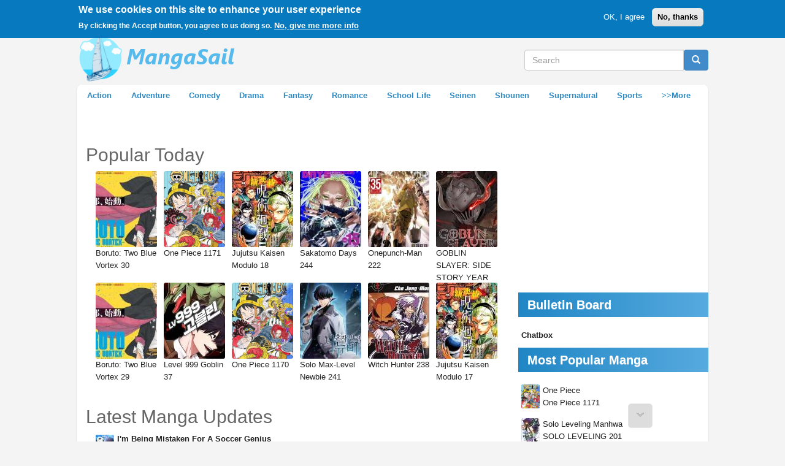

--- FILE ---
content_type: text/html; charset=utf-8
request_url: https://www.sailmg.com/
body_size: 11291
content:
<!DOCTYPE html>
<html lang="en" dir="ltr" prefix="fb: http://www.facebook.com/2008/fbml content: http://purl.org/rss/1.0/modules/content/ dc: http://purl.org/dc/terms/ foaf: http://xmlns.com/foaf/0.1/ og: http://ogp.me/ns# rdfs: http://www.w3.org/2000/01/rdf-schema# sioc: http://rdfs.org/sioc/ns# sioct: http://rdfs.org/sioc/types# skos: http://www.w3.org/2004/02/skos/core# xsd: http://www.w3.org/2001/XMLSchema#">
<head>
  <link rel="profile" href="https://www.w3.org/1999/xhtml/vocab" />
  <meta name="viewport" content="width=device-width, initial-scale=1.0">
  <meta http-equiv="Content-Type" content="text/html; charset=utf-8" />
<link rel="shortcut icon" href="https://www.sailmg.com/sites/default/files/sailogof.png" type="image/png" />
<meta name="description" content="Read comics online at sailmanga.com for free! MangaSail is a professional manga reader site. We provide thousands of manga for you to read online for free and the manga always are updated on time.You can read manga on MangaSail with both PC and mobile devices easily." />
<meta name="rating" content="14 years" />
<meta name="generator" content="Drupal 7 (https://www.drupal.org)" />
<link rel="canonical" href="https://www.sailmg.com/" />
<link rel="shortlink" href="https://www.sailmg.com/" />
  <title>Mangasail | A Online Comics Reader!</title>


    

    <link type="text/css" rel="stylesheet" href="https://www.sailmg.com/sites/default/files/css/css_lQaZfjVpwP_oGNqdtWCSpJT1EMqXdMiU84ekLLxQnc4.css" media="all" />
<link type="text/css" rel="stylesheet" href="https://www.sailmg.com/sites/default/files/css/css_y5V-74fl2u3TPnO7Vzl0srF2_LEAmcANj4_-6qPJyxk.css" media="all" />
<link type="text/css" rel="stylesheet" href="https://www.sailmg.com/sites/default/files/css/css_JCY_XIQAlFCN_AbvjWfbNrXAa03IOm7FrXUxsDgkibE.css" media="all" />
<link type="text/css" rel="stylesheet" href="https://www.sailmg.com/sites/default/files/css/css_Ncw_tX18CjpUEojReKbflOcPjt6xEOK78htwP_1pmwY.css" media="all" />
<link type="text/css" rel="stylesheet" href="//cdn.jsdelivr.net/bootstrap/3.0.2/css/bootstrap.min.css" media="all" />
<link type="text/css" rel="stylesheet" href="https://www.sailmg.com/sites/default/files/css/css_HJVP79mvs26ZH41XFRWwaYpsahQsiZTzwvZVblCEV10.css" media="all" />
  <!-- HTML5 element support for IE6-8 -->
  <!--[if lt IE 9]>
    <script src="https://cdn.jsdelivr.net/html5shiv/3.7.3/html5shiv-printshiv.min.js"></script>
  <![endif]-->
  <script src="//code.jquery.com/jquery-1.9.1.min.js"></script>
<script>window.jQuery || document.write("<script src='/sites/all/modules/jquery_update/replace/jquery/1.9/jquery.min.js'>\x3C/script>")</script>
<script src="https://www.sailmg.com/misc/jquery-extend-3.4.0.js?v=1.9.1"></script>
<script src="https://www.sailmg.com/misc/jquery-html-prefilter-3.5.0-backport.js?v=1.9.1"></script>
<script src="https://www.sailmg.com/misc/jquery.once.js?v=1.2"></script>
<script src="https://www.sailmg.com/misc/drupal.js?t8fxpx"></script>
<script src="//code.jquery.com/ui/1.10.2/jquery-ui.min.js"></script>
<script>window.jQuery.ui || document.write("<script src='/sites/all/modules/jquery_update/replace/ui/ui/minified/jquery-ui.min.js'>\x3C/script>")</script>
<script src="https://www.sailmg.com/sites/all/modules/eu_cookie_compliance/js/jquery.cookie-1.4.1.min.js?v=1.4.1"></script>
<script src="https://www.sailmg.com/misc/ui/jquery.ui.position-1.13.0-backport.js?v=1.10.2"></script>
<script src="//cdn.jsdelivr.net/bootstrap/3.0.2/js/bootstrap.js"></script>
<script src="https://www.sailmg.com/sites/all/modules/authcache/authcache.js?t8fxpx"></script>
<script src="https://www.sailmg.com/sites/all/modules/manga_grabimg/manga_grabimg.js?t8fxpx"></script>
<script src="https://www.sailmg.com/sites/all/modules/search_autocomplete/js/jquery.autocomplete.js?t8fxpx"></script>
<script src="https://www.sailmg.com/sites/all/modules/authcache/modules/authcache_menu/authcache_menu.js?t8fxpx"></script>
<script src="https://www.sailmg.com/sites/all/modules/scroll_button/js/scroll_button.js?t8fxpx"></script>
<script src="https://www.sailmg.com/sites/all/themes/newbird/js/main.js?t8fxpx"></script>
<script src="https://www.sailmg.com/sites/all/themes/newbird/js/adsense-ads.js?t8fxpx"></script>
<script src="https://www.sailmg.com/sites/all/themes/newbird/js/acheck.min.js?t8fxpx"></script>
<script>jQuery.extend(Drupal.settings, {"basePath":"\/","pathPrefix":"","setHasJsCookie":0,"ajaxPageState":{"theme":"fly_flower","theme_token":"2hmL78r514XrSe-4GuDKOhOv-sHkUTazylz7Y21Z1Cg","js":{"sites\/all\/modules\/block_refresh\/js\/block_refresh.js":1,"0":1,"sites\/all\/modules\/eu_cookie_compliance\/js\/eu_cookie_compliance.min.js":1,"sites\/all\/themes\/bootstrap\/js\/bootstrap.js":1,"\/\/code.jquery.com\/jquery-1.9.1.min.js":1,"1":1,"misc\/jquery-extend-3.4.0.js":1,"misc\/jquery-html-prefilter-3.5.0-backport.js":1,"misc\/jquery.once.js":1,"misc\/drupal.js":1,"\/\/code.jquery.com\/ui\/1.10.2\/jquery-ui.min.js":1,"2":1,"sites\/all\/modules\/eu_cookie_compliance\/js\/jquery.cookie-1.4.1.min.js":1,"misc\/ui\/jquery.ui.position-1.13.0-backport.js":1,"\/\/cdn.jsdelivr.net\/bootstrap\/3.0.2\/js\/bootstrap.js":1,"sites\/all\/modules\/authcache\/authcache.js":1,"sites\/all\/modules\/manga_grabimg\/manga_grabimg.js":1,"sites\/all\/modules\/search_autocomplete\/js\/jquery.autocomplete.js":1,"sites\/all\/modules\/authcache\/modules\/authcache_menu\/authcache_menu.js":1,"sites\/all\/modules\/scroll_button\/js\/scroll_button.js":1,"sites\/all\/themes\/newbird\/js\/main.js":1,"sites\/all\/themes\/newbird\/js\/adsense-ads.js":1,"sites\/all\/themes\/newbird\/js\/acheck.min.js":1},"css":{"modules\/system\/system.base.css":1,"misc\/ui\/jquery.ui.core.css":1,"misc\/ui\/jquery.ui.theme.css":1,"misc\/ui\/jquery.ui.menu.css":1,"misc\/ui\/jquery.ui.autocomplete.css":1,"modules\/field\/theme\/field.css":1,"modules\/node\/node.css":1,"sites\/all\/modules\/views\/css\/views.css":1,"sites\/all\/modules\/block_refresh\/css\/block_refresh.css":1,"sites\/all\/modules\/ctools\/css\/ctools.css":1,"sites\/all\/modules\/tagclouds\/tagclouds.css":1,"sites\/all\/modules\/search_autocomplete\/css\/themes\/user-blue.css":1,"sites\/all\/modules\/search_autocomplete\/css\/themes\/basic-green.css":1,"sites\/all\/modules\/eu_cookie_compliance\/css\/eu_cookie_compliance.css":1,"sites\/all\/modules\/scroll_button\/css\/scroll_button.css":1,"public:\/\/ctools\/css\/fed7994d30c73cc5d15ce79879b2a3dd.css":1,"\/\/cdn.jsdelivr.net\/bootstrap\/3.0.2\/css\/bootstrap.min.css":1,"sites\/all\/themes\/bootstrap\/css\/3.0.2\/overrides.min.css":1,"sites\/all\/themes\/newbird\/css\/reset.css":1,"sites\/all\/themes\/newbird\/css\/style.css":1,"sites\/all\/themes\/newbird\/css\/responsive.css":1,"sites\/all\/themes\/newbird\/css\/achecker.css":1}},"authcache":{"q":"node","cp":{"path":"\/","domain":".sailmg.com","secure":true},"cl":1},"block_refresh":{"settings":{"block-showmanga-lastest-list":{"element":"block-showmanga-lastest-list","auto":1,"manual":1,"init":1,"arguments":0,"panels":0,"timer":"60","block":{"block":"showmanga","delta":"lastest_list"},"bypass_page_cache":0,"bypass_external_cache":""},"block-views-recently-read-block":{"element":"block-views-recently-read-block","auto":1,"manual":0,"init":0,"arguments":1,"panels":0,"timer":"120","block":{"block":"views","delta":"recently_read-block"},"bypass_page_cache":0,"bypass_external_cache":""}},"args":["node"],"query":""},"search_autocomplete":{"form1":{"selector":"#search-form[action=\u0022\/search\/node\u0022] #edit-keys","minChars":"3","max_sug":"10","type":"internal","datas":"https:\/\/www.sailmg.com\/search_autocomplete\/autocomplete\/1\/","fid":"1","theme":"basic-green","auto_submit":"1","auto_redirect":"1"},"form2":{"selector":"#search-form[action=\u0022\/search\/user\u0022] #edit-keys","minChars":"3","max_sug":"10","type":"internal","datas":"https:\/\/www.sailmg.com\/search_autocomplete\/autocomplete\/2\/","fid":"2","theme":"user-blue","auto_submit":"1","auto_redirect":"1"},"form3":{"selector":"#edit-search-block-form--2","minChars":"3","max_sug":"10","type":"internal","datas":"https:\/\/www.sailmg.com\/search_autocomplete\/autocomplete\/3\/","fid":"3","theme":"basic-green","auto_submit":"1","auto_redirect":"1"}},"eu_cookie_compliance":{"cookie_policy_version":"1.0.0","popup_enabled":1,"popup_agreed_enabled":0,"popup_hide_agreed":0,"popup_clicking_confirmation":false,"popup_scrolling_confirmation":false,"popup_html_info":"\u003Cdiv class=\u0022eu-cookie-compliance-banner eu-cookie-compliance-banner-info eu-cookie-compliance-banner--opt-in\u0022\u003E\n  \u003Cdiv class=\u0022popup-content info\u0022\u003E\n        \u003Cdiv id=\u0022popup-text\u0022\u003E\n      \u003Ch2\u003EWe use cookies on this site to enhance your user experience\u003C\/h2\u003E\n\u003Cp\u003EBy clicking the Accept button, you agree to us doing so.\u003C\/p\u003E\n              \u003Cbutton type=\u0022button\u0022 class=\u0022find-more-button eu-cookie-compliance-more-button\u0022\u003ENo, give me more info\u003C\/button\u003E\n          \u003C\/div\u003E\n    \n    \u003Cdiv id=\u0022popup-buttons\u0022 class=\u0022\u0022\u003E\n            \u003Cbutton type=\u0022button\u0022 class=\u0022agree-button eu-cookie-compliance-secondary-button\u0022\u003EOK, I agree\u003C\/button\u003E\n              \u003Cbutton type=\u0022button\u0022 class=\u0022decline-button eu-cookie-compliance-default-button\u0022 \u003ENo, thanks\u003C\/button\u003E\n          \u003C\/div\u003E\n  \u003C\/div\u003E\n\u003C\/div\u003E","use_mobile_message":false,"mobile_popup_html_info":"\u003Cdiv class=\u0022eu-cookie-compliance-banner eu-cookie-compliance-banner-info eu-cookie-compliance-banner--opt-in\u0022\u003E\n  \u003Cdiv class=\u0022popup-content info\u0022\u003E\n        \u003Cdiv id=\u0022popup-text\u0022\u003E\n      \u003Ch2\u003EWe use cookies on this site to enhance your user experience\u003C\/h2\u003E\n\u003Cp\u003EBy tapping the Accept button, you agree to us doing so.\u003C\/p\u003E\n              \u003Cbutton type=\u0022button\u0022 class=\u0022find-more-button eu-cookie-compliance-more-button\u0022\u003ENo, give me more info\u003C\/button\u003E\n          \u003C\/div\u003E\n    \n    \u003Cdiv id=\u0022popup-buttons\u0022 class=\u0022\u0022\u003E\n            \u003Cbutton type=\u0022button\u0022 class=\u0022agree-button eu-cookie-compliance-secondary-button\u0022\u003EOK, I agree\u003C\/button\u003E\n              \u003Cbutton type=\u0022button\u0022 class=\u0022decline-button eu-cookie-compliance-default-button\u0022 \u003ENo, thanks\u003C\/button\u003E\n          \u003C\/div\u003E\n  \u003C\/div\u003E\n\u003C\/div\u003E\n","mobile_breakpoint":"768","popup_html_agreed":"\u003Cdiv\u003E\n  \u003Cdiv class=\u0022popup-content agreed\u0022\u003E\n    \u003Cdiv id=\u0022popup-text\u0022\u003E\n      \u003Ch2\u003EThank you for accepting cookies\u003C\/h2\u003E\n\u003Cp\u003EYou can now hide this message or find out more about cookies.\u003C\/p\u003E\n    \u003C\/div\u003E\n    \u003Cdiv id=\u0022popup-buttons\u0022\u003E\n      \u003Cbutton type=\u0022button\u0022 class=\u0022hide-popup-button eu-cookie-compliance-hide-button\u0022\u003EHide\u003C\/button\u003E\n              \u003Cbutton type=\u0022button\u0022 class=\u0022find-more-button eu-cookie-compliance-more-button-thank-you\u0022 \u003EMore info\u003C\/button\u003E\n          \u003C\/div\u003E\n  \u003C\/div\u003E\n\u003C\/div\u003E","popup_use_bare_css":false,"popup_height":"auto","popup_width":"100%","popup_delay":1000,"popup_link":"\/","popup_link_new_window":1,"popup_position":true,"fixed_top_position":1,"popup_language":"en","store_consent":false,"better_support_for_screen_readers":0,"reload_page":0,"domain":"","domain_all_sites":0,"popup_eu_only_js":0,"cookie_lifetime":"100","cookie_session":false,"disagree_do_not_show_popup":0,"method":"opt_in","allowed_cookies":"","withdraw_markup":"\u003Cbutton type=\u0022button\u0022 class=\u0022eu-cookie-withdraw-tab\u0022\u003EPrivacy settings\u003C\/button\u003E\n\u003Cdiv class=\u0022eu-cookie-withdraw-banner\u0022\u003E\n  \u003Cdiv class=\u0022popup-content info\u0022\u003E\n    \u003Cdiv id=\u0022popup-text\u0022\u003E\n      \u003Ch2\u003EWe use cookies on this site to enhance your user experience\u003C\/h2\u003E\n\u003Cp\u003EYou have given your consent for us to set cookies.\u003C\/p\u003E\n    \u003C\/div\u003E\n    \u003Cdiv id=\u0022popup-buttons\u0022\u003E\n      \u003Cbutton type=\u0022button\u0022 class=\u0022eu-cookie-withdraw-button\u0022\u003EWithdraw consent\u003C\/button\u003E\n    \u003C\/div\u003E\n  \u003C\/div\u003E\n\u003C\/div\u003E\n","withdraw_enabled":false,"withdraw_button_on_info_popup":0,"cookie_categories":[],"cookie_categories_details":[],"enable_save_preferences_button":1,"cookie_name":"","cookie_value_disagreed":"0","cookie_value_agreed_show_thank_you":"1","cookie_value_agreed":"2","containing_element":"body","automatic_cookies_removal":1,"close_button_action":"close_banner"},"urlIsAjaxTrusted":{"\/":true},"scroll_button":{"title":"","position":"float","buttons":{"top":1,"bot":1},"always_show":0,"speed":"slow","duration":400,"distance":"100","offset":{"x":"80","y":"3"},"css":".scrollnav","color":{"bg":"#bababa","hv":"#999999"}},"bootstrap":{"anchorsFix":1,"anchorsSmoothScrolling":1,"formHasError":1,"popoverEnabled":1,"popoverOptions":{"animation":1,"html":0,"placement":"right","selector":"","trigger":"click","triggerAutoclose":1,"title":"","content":"","delay":0,"container":"body"},"tooltipEnabled":1,"tooltipOptions":{"animation":1,"html":0,"placement":"auto left","selector":"","trigger":"hover focus","delay":0,"container":"body"}}});</script>
    <script async data-cfasync="false" src="https://platform.pubadx.one/pubadx-ad.js" type="text/javascript"></script>

</head>
<body class="html front not-logged-in no-sidebars page-node">



  <div id="skip-link">
    <a href="#main-content" class="element-invisible element-focusable">Skip to main content</a>
  </div>
    




<header class="wrap header front">
    <!-- <div class="container"> -->
    <!--	<div class="row"> -->
    <nav class="wrap header-menu navbar navbar-default front">
        <!-- Brand and toggle get grouped for better mobile display -->
        <div class="head-inline">
        <div class="navbar-headerfront">
            <button type="button" class="navbar-toggle collapsed" data-toggle="collapse" data-target="#header-menu">
                <span class="sr-only">Toggle navigation</span>
                <span class="icon-bar"></span>
                <span class="icon-bar"></span>
                <span class="icon-bar"></span>
            </button>
        </div>

        <div class="moble">

        </div>

            <div class="custom-control custom-switch">

                <input type="checkbox" class="custom-control-input" id="darkSwitch">

                <label class="custom-control-label" for="darkSwitch">Dark</label>

            </div>

        <div class="collapse navbar-collapse" id="header-menu">
                              <div class="region region-header-menu">
    <section id="block-system-main-menu" class="block block-system block-menu clearfix">

        <h2 class="block-title">Main menu</h2>
    
  <ul class="menu nav navbar-nav"><li class="first leaf"><a href="/user/login?destination=node" title="Login to the site." class="popups-form-reload">Login</a></li>
<li class="leaf"><a href="/user/register?destination=node" title="Register a new account" class="popups-form-reload">Register</a></li>
<li class="last leaf"><a href="/directory" title="">Directory</a></li>
</ul>
</section>
  </div>
                    </div>
        </div><!-- head inline- - !-->
    </nav><!--	/.header-menu	!-->

    <div class="clear"></div>
    <div class="logo-s">
        <div class="md-4-w wrap-inner">
            <div class="site-logo">
                                    <a class="logo" href="/" title="Home">
                        <img src="https://www.sailmg.com/sites/default/files/sailogob2.png" alt="Home" />
                    </a>
                                            </div>
            <div class="search-form">
                  <div class="region region-search-form">
    <section id="block-search-form" class="block block-search clearfix">

      
  <form class="form-search content-search" action="/" method="post" id="search-block-form" accept-charset="UTF-8"><div><div>
      <h2 class="element-invisible">Search form</h2>
    <div class="input-group"><input title="Enter the terms you wish to search for." placeholder="Search" class="form-control form-text" type="text" id="edit-search-block-form--2" name="search_block_form" value="" size="15" maxlength="128" /><span class="input-group-btn"><button type="submit" class="btn btn-primary"><span class="icon glyphicon glyphicon-search" aria-hidden="true"></span></button></span></div><div class="form-actions form-wrapper form-group" id="edit-actions"><button class="element-invisible btn btn-primary form-submit" type="submit" id="edit-submit" name="op" value="Search">Search</button>
</div><input type="hidden" name="form_id" value="search_block_form" />
</div>
</div></form>
</section>
  </div>
            </div><!--	/.search-form	!-->
        </div><!-- ./logo-s !-->
    </div>
    <!-- <div class="col-md-4">

     </div> -->
    <!-- </div> -->  <!-- /.row !-->
    <!-- </div> --> <!--	/.container	!-->

</header><!--	/.header	!-->





<section class="wrap main">
    <div class="container wrap-inner">
        <ul class="alphabetical">
            <li>
                <a href="../tags/action">Action</a>
            </li>
            <li>
                <a href="../tags/adventure">Adventure</a>
            </li>
            <li>
                <a href="../tags/comedy">Comedy</a>
            </li>
            <li>
                <a href="../tags/drama">Drama</a>
            </li>
            <li>
                <a href="../tags/fantasy">Fantasy</a>
            </li>
            <li>
                <a href="../tags/romance">Romance</a>
            </li>
            <li>
                <a href="../tags/school-life">School Life</a>
            </li>
            <li>
                <a href="../tags/seinen">Seinen</a>
            </li>
            <li>
                <a href="../tags/shounen">Shounen</a>
            </li>
            <li>
                <a href="../tags/supernatural">Supernatural</a>
            </li>

            <li>
                <a href="../tags/sports">Sports</a>
            </li>

            <li>
                <a href="../tagclouds/chunk/1"> >>More </a>
            </li>

        </ul>

        <div class="row main-inner">
            <div class="main-table">
                <div class="main-row">

                    <section class="col-md-9 main-content">
                        <div class="main-content-inner">

                                                        <a id="main-content"></a>
                                                        
                                                                                                                                                                                                                                                                    <ul class="action-links"></ul>
                                                        <div class="region region-content">
                                  <div class="region region-content2">
    <div id="block-showmanga-hot-today" class="block block-showmanga">

                <h2 class="block-title">Popular Today</h2>
        
    <div class="content">
        <ul id="hottoday-list"><li><a href="/content/boruto-two-blue-vortex"><img typeof="foaf:Image" class="img-responsive" src="https://www.sailmg.com/sites/default/files/styles/cover/public/20231218194823.png?itok=EsNBvxVS" width="100" height="124" alt="Boruto: Two Blue Vortex 30" /></a><a href="/content/boruto-two-blue-vortex-30" class="mtitle">Boruto: Two Blue Vortex 30</a></li>
<li><a href="/content/one-piece" rel="nofollow"><img typeof="foaf:Image" class="img-responsive" src="https://www.sailmg.com/sites/default/files/styles/cover/public/ScreenShot_2025-10-21_090800_138.png?itok=nRAi2ZJj" width="100" height="124" alt="One Piece 1171" /></a><a href="/content/one-piece-1171" class="mtitle" rel="nofollow">One Piece 1171</a></li>
<li><a href="/content/jujutsu-kaisen-modulo" rel="nofollow"><img typeof="foaf:Image" class="img-responsive" src="https://www.sailmg.com/sites/default/files/styles/cover/public/i500741.jpg?itok=RqnTTIq-" width="100" height="124" alt="Jujutsu Kaisen Modulo 18" /></a><a href="/content/jujutsu-kaisen-modulo-18" class="mtitle" rel="nofollow">Jujutsu Kaisen Modulo 18</a></li>
<li><a href="/content/sakamoto-days" rel="nofollow"><img typeof="foaf:Image" class="img-responsive" src="https://www.sailmg.com/sites/default/files/styles/cover/public/20231225210538.png?itok=q06j49jX" width="100" height="124" alt="Sakatomo Days 244" /></a><a href="/content/sakatomo-days-244" class="mtitle" rel="nofollow">Sakatomo Days 244</a></li>
<li><a href="/content/onepunch-man-manga"><img typeof="foaf:Image" class="img-responsive" src="https://www.sailmg.com/sites/default/files/styles/cover/public/i502820_0.jpg?itok=MCMs534B" width="100" height="124" alt="Onepunch-Man 222" /></a><a href="/content/onepunch-man-222" class="mtitle">Onepunch-Man 222</a></li>
<li><a href="/content/goblin-slayer-side-story-year-one"><img typeof="foaf:Image" class="img-responsive" src="https://www.sailmg.com/sites/default/files/styles/cover/public/qqjie_tu_20170921095204.jpg?itok=yngDj4HH" width="100" height="124" alt="GOBLIN SLAYER: SIDE STORY YEAR ONE 127" /></a><a href="/content/goblin-slayer-side-story-year-one-127" class="mtitle">GOBLIN SLAYER: SIDE STORY YEAR ONE 127</a></li>
<li><a href="/content/boruto-two-blue-vortex"><img typeof="foaf:Image" class="img-responsive" src="https://www.sailmg.com/sites/default/files/styles/cover/public/20231218194823.png?itok=EsNBvxVS" width="100" height="124" alt="Boruto: Two Blue Vortex 29" /></a><a href="/content/boruto-two-blue-vortex-29" class="mtitle">Boruto: Two Blue Vortex 29</a></li>
<li><a href="/content/level-999-goblin" rel="nofollow"><img typeof="foaf:Image" class="img-responsive" src="https://www.sailmg.com/sites/default/files/styles/cover/public/8887.jpeg?itok=vnmRYqmk" width="100" height="124" alt="Level 999 Goblin 37" /></a><a href="/content/level-999-goblin-37" class="mtitle" rel="nofollow">Level 999 Goblin 37</a></li>
<li><a href="/content/one-piece" rel="nofollow"><img typeof="foaf:Image" class="img-responsive" src="https://www.sailmg.com/sites/default/files/styles/cover/public/ScreenShot_2025-10-21_090800_138.png?itok=nRAi2ZJj" width="100" height="124" alt="One Piece 1170" /></a><a href="/content/one-piece-1170" class="mtitle" rel="nofollow">One Piece 1170</a></li>
<li><a href="/content/solo-max-level-newbie" rel="nofollow"><img typeof="foaf:Image" class="img-responsive" src="https://www.sailmg.com/sites/default/files/styles/cover/public/i356437.jpg?itok=D5DDzT2C" width="100" height="124" alt="Solo Max-Level Newbie 241" /></a><a href="/content/solo-max-level-newbie-241" class="mtitle" rel="nofollow">Solo Max-Level Newbie 241</a></li>
<li><a href="/content/witch-hunter" rel="nofollow"><img typeof="foaf:Image" class="img-responsive" src="https://www.sailmg.com/sites/default/files/styles/cover/public/manga/cover/20160701075603504.jpg?itok=Yrx5Bowt" width="100" height="124" alt="Witch Hunter 238" /></a><a href="/content/witch-hunter-238" class="mtitle" rel="nofollow">Witch Hunter 238</a></li>
<li><a href="/content/jujutsu-kaisen-modulo" rel="nofollow"><img typeof="foaf:Image" class="img-responsive" src="https://www.sailmg.com/sites/default/files/styles/cover/public/i500741.jpg?itok=RqnTTIq-" width="100" height="124" alt="Jujutsu Kaisen Modulo 17" /></a><a href="/content/jujutsu-kaisen-modulo-17" class="mtitle" rel="nofollow">Jujutsu Kaisen Modulo 17</a></li>
</ul>    </div>
</div>
<div>

<div style="max-width: 650px" >

    <!-- info line, ad unit name: standardresponsive -->

</div>
</div><section id="block-showmanga-lastest-list" class="block block-showmanga clearfix">

        <h2 class="block-title">Latest Manga Updates</h2>
    
  <ul id="latest-list"><li><a href="/content/im-being-mistaken-soccer-genius"><img typeof="foaf:Image" class="img-responsive" src="https://www.sailmg.com/sites/default/files/styles/minicover/public/20250720095944.png?itok=ylGhW4XI" width="30" height="39" alt="I&#039;m Being Mistaken For A Soccer Genius" /></a><ul><li><div class="tl"><a href="/content/im-being-mistaken-soccer-genius"><strong>I'm Being Mistaken For A Soccer Genius</strong></a></div><ul id="c-list"><li><a href="/content/im-being-mistaken-soccer-genius-51">I&#039;m Being Mistaken For A Soccer Genius 51</a><span class="tm">3 hours ago</span></li>
</ul></li>
</ul></li>
<li><a href="/content/moriagaranai-date"><img typeof="foaf:Image" class="img-responsive" src="https://www.sailmg.com/sites/default/files/styles/minicover/public/i501426.jpg?itok=k387R9se" width="30" height="39" alt="Moriagaranai Date" /></a><ul><li><div class="tl"><a href="/content/moriagaranai-date"><strong>Moriagaranai Date</strong></a></div><ul id="c-list"><li><a href="/content/moriagaranai-date-27">Moriagaranai Date 27</a><span class="tm">7 hours ago</span></li>
</ul></li>
</ul></li>
<li><a href="/content/boruto-two-blue-vortex"><img typeof="foaf:Image" class="img-responsive" src="https://www.sailmg.com/sites/default/files/styles/minicover/public/20231218194823.png?itok=SrqxMWaS" width="30" height="39" alt="Boruto: Two Blue Vortex" /></a><ul><li><div class="tl"><a href="/content/boruto-two-blue-vortex"><strong>Boruto: Two Blue Vortex</strong></a><span class="marker"><em> hot</em></span></div><ul id="c-list"><li><a href="/content/boruto-two-blue-vortex-30">Boruto: Two Blue Vortex 30</a><span class="tm">10 hours ago</span></li>
</ul></li>
</ul></li>
<li><a href="/content/level-999-goblin" rel="nofollow"><img typeof="foaf:Image" class="img-responsive" src="https://www.sailmg.com/sites/default/files/styles/minicover/public/8887.jpeg?itok=NOfz3MEG" width="30" height="39" alt="Level 999 Goblin" /></a><ul><li><div class="tl"><a href="/content/level-999-goblin" rel="nofollow"><strong>Level 999 Goblin</strong></a></div><ul id="c-list"><li><a href="/content/level-999-goblin-37" rel="nofollow">Level 999 Goblin 37</a><span class="tm">12 hours ago</span></li>
</ul></li>
</ul></li>
<li><a href="/content/yakuza-reincarnation"><img typeof="foaf:Image" class="img-responsive" src="https://www.sailmg.com/sites/default/files/styles/minicover/public/manga/cover/20191219213157291.jpg?itok=18w7N4bw" width="30" height="39" alt="Yakuza Reincarnation" /></a><ul><li><div class="tl"><a href="/content/yakuza-reincarnation"><strong>Yakuza Reincarnation</strong></a></div><ul id="c-list"><li><a href="/content/yakuza-reincarnation-57">Yakuza Reincarnation 57</a><span class="tm">16 hours ago</span></li>
</ul></li>
</ul></li>
<li><a href="/content/jujutsu-kaisen-modulo" rel="nofollow"><img typeof="foaf:Image" class="img-responsive" src="https://www.sailmg.com/sites/default/files/styles/minicover/public/i500741.jpg?itok=xueJ0GQs" width="30" height="39" alt="Jujutsu Kaisen Modulo" /></a><ul><li><div class="tl"><a href="/content/jujutsu-kaisen-modulo" rel="nofollow"><strong>Jujutsu Kaisen Modulo</strong></a><span class="marker"><em> hot</em></span></div><ul id="c-list"><li><a href="/content/jujutsu-kaisen-modulo-18" rel="nofollow">Jujutsu Kaisen Modulo 18</a><span class="tm">16 hours ago</span></li>
</ul></li>
</ul></li>
<li><a href="/content/goblin-slayer-side-story-year-one"><img typeof="foaf:Image" class="img-responsive" src="https://www.sailmg.com/sites/default/files/styles/minicover/public/qqjie_tu_20170921095204.jpg?itok=cKCyBMD6" width="30" height="39" alt="Goblin Slayer: Side Story Year One" /></a><ul><li><div class="tl"><a href="/content/goblin-slayer-side-story-year-one"><strong>Goblin Slayer: Side Story Year One</strong></a><span class="marker"><em> hot</em></span></div><ul id="c-list"><li><a href="/content/goblin-slayer-side-story-year-one-127">GOBLIN SLAYER: SIDE STORY YEAR ONE 127</a><span class="tm">18 hours ago</span></li>
</ul></li>
</ul></li>
<li><a href="/content/mr-devourer-please-act-final-boss" rel="nofollow"><img typeof="foaf:Image" class="img-responsive" src="https://www.sailmg.com/sites/default/files/styles/minicover/public/%E5%BE%AE%E4%BF%A1%E6%88%AA%E5%9B%BE_20240127165728.png?itok=uMgWZQi2" width="30" height="39" alt="Mr Devourer, Please Act Like a Final Boss" /></a><ul><li><div class="tl"><a href="/content/mr-devourer-please-act-final-boss" rel="nofollow"><strong>Mr Devourer, Please Act Like a Final Boss</strong></a></div><ul id="c-list"><li><a href="/content/mr-devourer-please-act-final-boss-110" rel="nofollow">Mr Devourer, Please Act Like A Final Boss 110</a><span class="tm">20 hours ago</span></li>
</ul></li>
</ul></li>
<li><a href="/content/actually-i-was-real-one"><img typeof="foaf:Image" class="img-responsive" src="https://www.sailmg.com/sites/default/files/styles/minicover/public/qqjie_tu_20210106134631.png?itok=VchDH97i" width="30" height="39" alt="Actually, I Was the Real One" /></a><ul><li><div class="tl"><a href="/content/actually-i-was-real-one"><strong>Actually, I Was the Real One</strong></a></div><ul id="c-list"><li><a href="/content/actually-i-was-real-one-156">Actually, I Was The Real One 156</a><span class="tm">21 hours ago</span></li>
</ul></li>
</ul></li>
<li><a href="/content/witch-hunter" rel="nofollow"><img typeof="foaf:Image" class="img-responsive" src="https://www.sailmg.com/sites/default/files/styles/minicover/public/manga/cover/20160701075603504.jpg?itok=RDoMOZHo" width="30" height="39" alt="Witch Hunter" /></a><ul><li><div class="tl"><a href="/content/witch-hunter" rel="nofollow"><strong>Witch Hunter</strong></a></div><ul id="c-list"><li><a href="/content/witch-hunter-238" rel="nofollow">Witch Hunter 238</a><span class="tm">23 hours ago</span></li>
</ul></li>
</ul></li>
<li><a href="/content/reincarnator"><img typeof="foaf:Image" class="img-responsive" src="https://www.sailmg.com/sites/default/files/styles/minicover/public/230685.jpg?itok=VnB0CPdT" width="30" height="39" alt="Reincarnator" /></a><ul><li><div class="tl"><a href="/content/reincarnator"><strong>Reincarnator</strong></a></div><ul id="c-list"><li><a href="/content/reincarnator-116">Reincarnator 116</a><span class="tm">23 hours ago</span></li>
</ul></li>
</ul></li>
<li><a href="/content/i-used-be-boss" rel="nofollow"><img typeof="foaf:Image" class="img-responsive" src="https://www.sailmg.com/sites/default/files/styles/minicover/public/20221127193007.png?itok=QRSL3H5z" width="30" height="39" alt="I Used to be a Boss" /></a><ul><li><div class="tl"><a href="/content/i-used-be-boss" rel="nofollow"><strong>I Used to be a Boss</strong></a></div><ul id="c-list"><li><a href="/content/i-used-be-boss-136" rel="nofollow">I Used To Be A Boss 136</a><span class="tm">24 hours ago</span></li>
<li><a href="/content/i-used-be-boss-135" rel="nofollow">I Used To Be A Boss 135</a><span class="tm">24 hours ago</span></li>
<li><a href="/content/i-used-be-boss-134" rel="nofollow">I Used To Be A Boss 134</a><span class="tm">24 hours ago</span></li>
<li><a href="/content/i-used-be-boss-130" rel="nofollow">I Used to Be a Boss 130</a><span class="tm">1 day ago</span></li>
</ul></li>
</ul></li>
<li><a href="/content/one-piece" rel="nofollow"><img typeof="foaf:Image" class="img-responsive" src="https://www.sailmg.com/sites/default/files/styles/minicover/public/ScreenShot_2025-10-21_090800_138.png?itok=jHaLz_r3" width="30" height="39" alt="One Piece" /></a><ul><li><div class="tl"><a href="/content/one-piece" rel="nofollow"><strong>One Piece</strong></a><span class="marker"><em> hot</em></span></div><ul id="c-list"><li><a href="/content/one-piece-1171" rel="nofollow">One Piece 1171</a><span class="tm">1 day ago</span></li>
</ul></li>
</ul></li>
<li><a href="/content/soul-land" rel="nofollow"><img typeof="foaf:Image" class="img-responsive" src="https://www.sailmg.com/sites/default/files/styles/minicover/public/manga/cover/20160708041146165.jpg?itok=-XkyY8L7" width="30" height="39" alt="Soul Land" /></a><ul><li><div class="tl"><a href="/content/soul-land" rel="nofollow"><strong>Soul Land</strong></a><span class="marker"><em> hot</em></span></div><ul id="c-list"><li><a href="/content/soul-land-369-3" rel="nofollow">Soul Land 369-3</a><span class="tm">1 day ago</span></li>
<li><a href="/content/soul-land-369-2" rel="nofollow">Soul Land 369-2</a><span class="tm">1 day ago</span></li>
</ul></li>
</ul></li>
<li><a href="/content/sakamoto-days" rel="nofollow"><img typeof="foaf:Image" class="img-responsive" src="https://www.sailmg.com/sites/default/files/styles/minicover/public/20231225210538.png?itok=3tIUSNI8" width="30" height="39" alt="Sakamoto Days" /></a><ul><li><div class="tl"><a href="/content/sakamoto-days" rel="nofollow"><strong>Sakamoto Days</strong></a><span class="marker"><em> hot</em></span></div><ul id="c-list"><li><a href="/content/sakatomo-days-244" rel="nofollow">Sakatomo Days 244</a><span style="color:#666;"><em> raw</em></span><span class="tm">1 day ago</span></li>
</ul></li>
</ul></li>
<li><a href="/content/legend-takano-masaharu"><img typeof="foaf:Image" class="img-responsive" src="https://www.sailmg.com/sites/default/files/styles/minicover/public/i263449.jpg?itok=XOZQj0AZ" width="30" height="39" alt="Legend (Takano Masaharu)" /></a><ul><li><div class="tl"><a href="/content/legend-takano-masaharu"><strong>Legend (Takano Masaharu)</strong></a><span class="marker"><em> hot</em></span></div><ul id="c-list"><li><a href="/content/legend-takano-masaharu-110">Legend (Takano Masaharu) 110</a><span class="tm">1 day ago</span></li>
</ul></li>
</ul></li>
<li><a href="/content/hikaru-ga-shinda-natsu"><img typeof="foaf:Image" class="img-responsive" src="https://www.sailmg.com/sites/default/files/styles/minicover/public/i415122.jpg?itok=oFE4ErRi" width="30" height="39" alt="Hikaru ga Shinda Natsu" /></a><ul><li><div class="tl"><a href="/content/hikaru-ga-shinda-natsu"><strong>Hikaru ga Shinda Natsu</strong></a></div><ul id="c-list"><li><a href="/content/hikaru-ga-shinda-natsu-431">Hikaru ga Shinda Natsu 43.1</a><span class="tm">1 day ago</span></li>
</ul></li>
</ul></li>
<li><a href="/content/tougen-anki"><img typeof="foaf:Image" class="img-responsive" src="https://www.sailmg.com/sites/default/files/styles/minicover/public/qqjie_tu_20200916103534.png?itok=ccD5FNPM" width="30" height="39" alt="Tougen Anki" /></a><ul><li><div class="tl"><a href="/content/tougen-anki"><strong>Tougen Anki</strong></a></div><ul id="c-list"><li><a href="/content/tougen-anki-236">Tougen Anki 236</a><span class="tm">1 day ago</span></li>
</ul></li>
</ul></li>
<li><a href="/content/goblin%E2%80%99s-night" rel="nofollow"><img typeof="foaf:Image" class="img-responsive" src="https://www.sailmg.com/sites/default/files/styles/minicover/public/i423353.jpg?itok=S-9vSynG" width="30" height="39" alt="Goblin’s Night" /></a><ul><li><div class="tl"><a href="/content/goblin%E2%80%99s-night" rel="nofollow"><strong>Goblin’s Night</strong></a></div><ul id="c-list"><li><a href="/content/goblin%E2%80%99s-night-119" rel="nofollow">Goblin’s Night 119</a><span class="tm">1 day ago</span></li>
</ul></li>
</ul></li>
<li><a href="/content/maou-ni-natta-node-dungeon-tsukutte-jingai-musume-honobono-suru"><img typeof="foaf:Image" class="img-responsive" src="https://www.sailmg.com/sites/default/files/styles/minicover/public/i396715.jpg?itok=9UyUmmnK" width="30" height="39" alt="Maou ni Natta node, Dungeon Tsukutte Jingai Musume to Honobono suru" /></a><ul><li><div class="tl"><a href="/content/maou-ni-natta-node-dungeon-tsukutte-jingai-musume-honobono-suru"><strong>Maou ni Natta node, Dungeon Tsukutte Jingai Musume to Honobono suru</strong></a></div><ul id="c-list"><li><a href="/content/maou-ni-natta-node-dungeon-tsukutte-jingai-musume-honobono-suru-855">Maou Ni Natta Node, Dungeon Tsukutte Jingai Musume To Honobono Suru 85.5</a><span class="tm">2 days ago</span></li>
<li><a href="/content/maou-ni-natta-node-dungeon-tsukutte-jingai-musume-honobono-suru-852">Maou ni Natta node, Dungeon Tsukutte Jingai Musume to Honobono suru 85.2</a><span class="tm">2 days ago</span></li>
<li><a href="/content/maou-ni-natta-node-dungeon-tsukutte-jingai-musume-honobono-suru-851">Maou ni Natta node, Dungeon Tsukutte Jingai Musume to Honobono suru 85.1</a><span class="tm">3 days ago</span></li>
</ul></li>
</ul></li>
<li><a href="/content/rise-fallen-kingdoms-third-prince"><img typeof="foaf:Image" class="img-responsive" src="https://www.sailmg.com/sites/default/files/styles/minicover/public/20250624112249.png?itok=WXKmgUqf" width="30" height="39" alt="Rise of the Fallen Kingdom&#039;s Third Prince" /></a><ul><li><div class="tl"><a href="/content/rise-fallen-kingdoms-third-prince"><strong>Rise of the Fallen Kingdom's Third Prince</strong></a></div><ul id="c-list"><li><a href="/content/rise-fallen-kingdoms-third-prince-52">Rise of the Fallen Kingdom&#039;s Third Prince 52</a><span class="tm">2 days ago</span></li>
</ul></li>
</ul></li>
<li><a href="/content/nine-heavens-swordmaster"><img typeof="foaf:Image" class="img-responsive" src="https://www.sailmg.com/sites/default/files/styles/minicover/public/i400521.jpg?itok=58EwfN2c" width="30" height="39" alt="The Nine Heavens Swordmaster" /></a><ul><li><div class="tl"><a href="/content/nine-heavens-swordmaster"><strong>The Nine Heavens Swordmaster</strong></a></div><ul id="c-list"><li><a href="/content/nine-heavens-swordmaster-152">The Nine Heavens Swordmaster 152</a><span class="tm">2 days ago</span></li>
</ul></li>
</ul></li>
<li><a href="/content/kono-bijutsubu-ni-wa-mondai-ga-aru-manga" rel="nofollow"><img typeof="foaf:Image" class="img-responsive" src="https://www.sailmg.com/sites/default/files/styles/minicover/public/manga/cover/20160724163224166.jpg?itok=9GP4YdZA" width="30" height="39" alt="Kono Bijutsubu ni wa Mondai ga Aru! Manga" /></a><ul><li><div class="tl"><a href="/content/kono-bijutsubu-ni-wa-mondai-ga-aru-manga" rel="nofollow"><strong>Kono Bijutsubu ni wa Mondai ga Aru! Manga</strong></a></div><ul id="c-list"><li><a href="/content/kono-bijutsubu-ni-wa-mondai-ga-aru-117" rel="nofollow">Kono Bijutsubu ni wa Mondai ga Aru! 117</a><span class="tm">2 days ago</span></li>
</ul></li>
</ul></li>
<li><a href="/content/solo-max-level-newbie" rel="nofollow"><img typeof="foaf:Image" class="img-responsive" src="https://www.sailmg.com/sites/default/files/styles/minicover/public/i356437.jpg?itok=mY0-bW-f" width="30" height="39" alt="Solo Max-Level Newbie " /></a><ul><li><div class="tl"><a href="/content/solo-max-level-newbie" rel="nofollow"><strong>Solo Max-Level Newbie </strong></a><span class="marker"><em> hot</em></span></div><ul id="c-list"><li><a href="/content/solo-max-level-newbie-241" rel="nofollow">Solo Max-Level Newbie 241</a><span class="tm">2 days ago</span></li>
</ul></li>
</ul></li>
<li><a href="/content/weak-teacher" rel="nofollow"><img typeof="foaf:Image" class="img-responsive" src="https://www.sailmg.com/sites/default/files/styles/minicover/public/i402904.png?itok=88eqfg7R" width="30" height="39" alt="Weak Teacher" /></a><ul><li><div class="tl"><a href="/content/weak-teacher" rel="nofollow"><strong>Weak Teacher</strong></a></div><ul id="c-list"><li><a href="/content/weak-teacher-139" rel="nofollow">Weak Teacher 139</a><span class="tm">2 days ago</span></li>
</ul></li>
</ul></li>
<li><a href="/content/lookism-manga" rel="nofollow"><img typeof="foaf:Image" class="img-responsive" src="https://www.sailmg.com/sites/default/files/styles/minicover/public/manga/cover/20171224053656433.jpg?itok=oSO9JLQx" width="30" height="39" alt="Lookism" /></a><ul><li><div class="tl"><a href="/content/lookism-manga" rel="nofollow"><strong>Lookism</strong></a></div><ul id="c-list"><li><a href="/content/lookism-590" rel="nofollow">Lookism 590</a><span class="tm">2 days ago</span></li>
</ul></li>
</ul></li>
<li><a href="/content/mob-kara-hajimaru-tansaku-eiyuutan"><img typeof="foaf:Image" class="img-responsive" src="https://www.sailmg.com/sites/default/files/styles/minicover/public/i361808.png?itok=gfh4h9dR" width="30" height="39" alt="Mob kara Hajimaru Tansaku Eiyuutan" /></a><ul><li><div class="tl"><a href="/content/mob-kara-hajimaru-tansaku-eiyuutan"><strong>Mob kara Hajimaru Tansaku Eiyuutan</strong></a></div><ul id="c-list"><li><a href="/content/mob-kara-hajimaru-tansaku-eiyuutan-36">Mob kara Hajimaru Tansaku Eiyuutan 36</a><span class="tm">2 days ago</span></li>
</ul></li>
</ul></li>
<li><a href="/content/dark-magician-transmigrates-after-66666-years" rel="nofollow"><img typeof="foaf:Image" class="img-responsive" src="https://www.sailmg.com/sites/default/files/styles/minicover/public/i412510.jpg?itok=WWWRYkOq" width="30" height="39" alt="The Dark Magician Transmigrates After 66666 Years" /></a><ul><li><div class="tl"><a href="/content/dark-magician-transmigrates-after-66666-years" rel="nofollow"><strong>The Dark Magician Transmigrates After 66666 Years</strong></a></div><ul id="c-list"><li><a href="/content/dark-magician-transmigrates-after-66666-years-166" rel="nofollow">The Dark Magician Transmigrates After 66666 Years 166</a><span class="tm">2 days ago</span></li>
</ul></li>
</ul></li>
<li><a href="/content/isekai-nonbiri-nouka"><img typeof="foaf:Image" class="img-responsive" src="https://www.sailmg.com/sites/default/files/styles/minicover/public/5f31e33de6f70eeb5a80f05ce0588622.jpg?itok=nGYrA6mJ" width="30" height="39" alt="Isekai Nonbiri Nouka" /></a><ul><li><div class="tl"><a href="/content/isekai-nonbiri-nouka"><strong>Isekai Nonbiri Nouka</strong></a><span class="marker"><em> hot</em></span></div><ul id="c-list"><li><a href="/content/isekai-nonbiri-nouka-284">Isekai Nonbiri Nouka 284</a><span class="tm">2 days ago</span></li>
</ul></li>
</ul></li>
<li><a href="/content/crimson-reset" rel="nofollow"><img typeof="foaf:Image" class="img-responsive" src="https://www.sailmg.com/sites/default/files/styles/minicover/public/i510030.jpg?itok=QYD_dLC-" width="30" height="39" alt="Crimson Reset" /></a><ul><li><div class="tl"><a href="/content/crimson-reset" rel="nofollow"><strong>Crimson Reset</strong></a></div><ul id="c-list"><li><a href="/content/crimson-reset-26" rel="nofollow">Crimson Reset 26</a><span class="tm">2 days ago</span></li>
</ul></li>
</ul></li>
<li><a href="/content/tales-demons-and-gods" rel="nofollow"><img typeof="foaf:Image" class="img-responsive" src="https://www.sailmg.com/sites/default/files/styles/minicover/public/manga/cover/adsense-ad20160702064813118.jpg?itok=XoFacnSq" width="30" height="39" alt="Tales of Demons and Gods" /></a><ul><li><div class="tl"><a href="/content/tales-demons-and-gods" rel="nofollow"><strong>Tales of Demons and Gods</strong></a><span class="marker"><em> hot</em></span></div><ul id="c-list"><li><a href="/content/tales-demons-and-gods-5105" rel="nofollow">Tales of Demons and Gods 510.5</a><span class="tm">2 days ago</span></li>
</ul></li>
</ul></li>
<li><a href="/content/yankee-jk-kuzuhana-chan" rel="nofollow"><img typeof="foaf:Image" class="img-responsive" src="https://www.sailmg.com/sites/default/files/styles/minicover/public/qqjie_tu_20200924144420.png?itok=Lvy5-T_E" width="30" height="39" alt="Yankee JK KuzuHana-chan" /></a><ul><li><div class="tl"><a href="/content/yankee-jk-kuzuhana-chan" rel="nofollow"><strong>Yankee JK KuzuHana-chan</strong></a></div><ul id="c-list"><li><a href="/content/yankee-jk-kuzuhana-chan-267" rel="nofollow">Yankee JK KuzuHana-chan 267</a><span class="tm">2 days ago</span></li>
</ul></li>
</ul></li>
<li><a href="/content/quan-zhi-gao-shou"><img typeof="foaf:Image" class="img-responsive" src="https://www.sailmg.com/sites/default/files/styles/minicover/public/17384-quan_zhi_gao_shou.jpg?itok=WBo1hU9g" width="30" height="39" alt="Quan Zhi Gao Shou" /></a><ul><li><div class="tl"><a href="/content/quan-zhi-gao-shou"><strong>Quan Zhi Gao Shou</strong></a></div><ul id="c-list"><li><a href="/content/quan-zhi-gao-shou-203-0">Quan Zhi Gao Shou 203</a><span class="tm">2 days ago</span></li>
</ul></li>
</ul></li>
<li><a href="/content/unordinary-manhwa" rel="nofollow"><img typeof="foaf:Image" class="img-responsive" src="https://www.sailmg.com/sites/default/files/styles/minicover/public/cover_3_0.jpg?itok=u2W3JzNA" width="30" height="39" alt="unOrdinary Manhwa" /></a><ul><li><div class="tl"><a href="/content/unordinary-manhwa" rel="nofollow"><strong>unOrdinary Manhwa</strong></a></div><ul id="c-list"><li><a href="/content/unordinary-381" rel="nofollow">Unordinary 381</a><span class="tm">2 days ago</span></li>
</ul></li>
</ul></li>
<li><a href="/content/onepunch-man-manga"><img typeof="foaf:Image" class="img-responsive" src="https://www.sailmg.com/sites/default/files/styles/minicover/public/i502820_0.jpg?itok=vnM4hw6s" width="30" height="39" alt="Onepunch-Man Manga" /></a><ul><li><div class="tl"><a href="/content/onepunch-man-manga"><strong>Onepunch-Man Manga</strong></a><span class="marker"><em> hot</em></span></div><ul id="c-list"><li><a href="/content/onepunch-man-222">Onepunch-Man 222</a><span style="color:#666;"><em> raw</em></span><span class="tm">2 days ago</span></li>
</ul></li>
</ul></li>
<li><a href="/content/spy-life-demonic-sect" rel="nofollow"><img typeof="foaf:Image" class="img-responsive" src="https://www.sailmg.com/sites/default/files/styles/minicover/public/i495306.jpg?itok=drGPmMuR" width="30" height="39" alt="The Spy Life in the Demonic Sect" /></a><ul><li><div class="tl"><a href="/content/spy-life-demonic-sect" rel="nofollow"><strong>The Spy Life in the Demonic Sect</strong></a></div><ul id="c-list"><li><a href="/content/spy-life-demonic-sect-28" rel="nofollow">The Spy Life in the Demonic Sect 28</a><span class="tm">2 days ago</span></li>
</ul></li>
</ul></li>
<li><a href="/content/mairimashita-iruma-kun"><img typeof="foaf:Image" class="img-responsive" src="https://www.sailmg.com/sites/default/files/styles/minicover/public/qqjie_tu_20170921101305.jpg?itok=us9nz8vQ" width="30" height="39" alt="Mairimashita! Iruma-kun" /></a><ul><li><div class="tl"><a href="/content/mairimashita-iruma-kun"><strong>Mairimashita! Iruma-kun</strong></a><span class="marker"><em> hot</em></span></div><ul id="c-list"><li><a href="/content/mairimashita-iruma-kun-427">Mairimashita! Iruma-kun 427</a><span class="tm">2 days ago</span></li>
</ul></li>
</ul></li>
<li><a href="/content/academys-sashimi-sword-master" rel="nofollow"><img typeof="foaf:Image" class="img-responsive" src="https://www.sailmg.com/sites/default/files/styles/minicover/public/i502592.jpg?itok=A6O1h7_o" width="30" height="39" alt="The Academy&#039;s Sashimi Sword Master" /></a><ul><li><div class="tl"><a href="/content/academys-sashimi-sword-master" rel="nofollow"><strong>The Academy's Sashimi Sword Master</strong></a></div><ul id="c-list"><li><a href="/content/academys-sashimi-sword-master-62" rel="nofollow">The Academy's Sashimi Sword Master 62</a><span class="tm">2 days ago</span></li>
</ul></li>
</ul></li>
<li><a href="/content/undefeatable-swordsman" rel="nofollow"><img typeof="foaf:Image" class="img-responsive" src="https://www.sailmg.com/sites/default/files/styles/minicover/public/qqjie_tu_20201003111633.png?itok=9x2Uflq4" width="30" height="39" alt="The Undefeatable Swordsman  " /></a><ul><li><div class="tl"><a href="/content/undefeatable-swordsman" rel="nofollow"><strong>The Undefeatable Swordsman  </strong></a><span class="marker"><em> hot</em></span></div><ul id="c-list"><li><a href="/content/undefeatable-swordsman-287" rel="nofollow">The Undefeatable Swordsman 287</a><span class="tm">2 days ago</span></li>
</ul></li>
</ul></li>
<li><a href="/content/nine-peaks"><img typeof="foaf:Image" class="img-responsive" src="https://www.sailmg.com/sites/default/files/styles/minicover/public/i407027.jpg?itok=RoUmFo0p" width="30" height="39" alt="Nine Peaks" /></a><ul><li><div class="tl"><a href="/content/nine-peaks"><strong>Nine Peaks</strong></a></div><ul id="c-list"><li><a href="/content/nine-peaks-137">Nine Peaks 137</a><span class="tm">3 days ago</span></li>
</ul></li>
</ul></li>
<li><a href="/content/baki-rahen"><img typeof="foaf:Image" class="img-responsive" src="https://www.sailmg.com/sites/default/files/styles/minicover/public/i426118.jpg?itok=mbXVVr3E" width="30" height="39" alt="Baki Rahen" /></a><ul><li><div class="tl"><a href="/content/baki-rahen"><strong>Baki Rahen</strong></a><span class="marker"><em> hot</em></span></div><ul id="c-list"><li><a href="/content/baki-rahen-57">Baki Rahen 57</a><span class="tm">3 days ago</span></li>
</ul></li>
</ul></li>
<li><a href="/content/skeleton-soldier-couldn%E2%80%99t-protect-dungeon-a" rel="nofollow"><img typeof="foaf:Image" class="img-responsive" src="https://www.sailmg.com/sites/default/files/styles/minicover/public/skeleton.jpg?itok=DxLjsRP9" width="30" height="39" alt="Skeleton Soldier Couldn’T Protect The Dungeon" /></a><ul><li><div class="tl"><a href="/content/skeleton-soldier-couldn%E2%80%99t-protect-dungeon-a" rel="nofollow"><strong>Skeleton Soldier Couldn’T Protect The Dungeon</strong></a><span class="marker"><em> hot</em></span></div><ul id="c-list"><li><a href="/content/skeleton-soldier-couldn%E2%80%99t-protect-dungeon-365" rel="nofollow">Skeleton Soldier Couldn’T Protect The Dungeon 365</a><span class="tm">3 days ago</span></li>
</ul></li>
</ul></li>
<li><a href="/content/fukushuu-o-koinegau-saikyou-yuusha-wa-yami-no-chikara-de-senmetsu-musou-suru"><img typeof="foaf:Image" class="img-responsive" src="https://www.sailmg.com/sites/default/files/styles/minicover/public/manga/cover/20190212214209759.jpg?itok=Ip_ZdTgC" width="30" height="39" alt="Fukushuu o Koinegau Saikyou Yuusha wa, Yami no Chikara de Senmetsu Musou Suru" /></a><ul><li><div class="tl"><a href="/content/fukushuu-o-koinegau-saikyou-yuusha-wa-yami-no-chikara-de-senmetsu-musou-suru"><strong>Fukushuu o Koinegau Saikyou Yuusha wa, Yami no Chikara de Senmetsu Musou Suru</strong></a><span class="marker"><em> hot</em></span></div><ul id="c-list"><li><a href="/content/fukushuu-o-koinegau-saikyou-yuusha-wa-yami-no-chikara-de-senmetsu-musou-suru-128">Fukushuu O Koinegau Saikyou Yuusha Wa, Yami No Chikara De Senmetsu Musou Suru 128</a><span class="tm">3 days ago</span></li>
</ul></li>
</ul></li>
<li><a href="/content/nano-machine" rel="nofollow"><img typeof="foaf:Image" class="img-responsive" src="https://www.sailmg.com/sites/default/files/styles/minicover/public/timjie_tu_20200625095429.png?itok=IdhxFB_j" width="30" height="39" alt="Nano Machine" /></a><ul><li><div class="tl"><a href="/content/nano-machine" rel="nofollow"><strong>Nano Machine</strong></a><span class="marker"><em> hot</em></span></div><ul id="c-list"><li><a href="/content/nano-machine-295" rel="nofollow">Nano Machine 295</a><span class="tm">3 days ago</span></li>
</ul></li>
</ul></li>
</ul><a href="/latest_list"><strong>More latest chapters</strong></a>
</section>
  </div>
                                                           </div>
                        </div><!--	/.main-content-inner	!-->
                    </section>
                    <aside class="col-md-3 sidebar-right" role="complementary">



                          <div class="region region-sidebar-right">
    <section id="block-block-3" class="block block-block clearfix">

      
  <center>
<iframe data-aa='2295119' src='//ad.a-ads.com/2295119?size=300x250' style='width:300px; height:250px; border:0px; padding:0; overflow:hidden; background-color: transparent;'></iframe>
</center>


</section>
<section id="block-block-1" class="block block-block clearfix">

        <h2 class="block-title">Bulletin Board</h2>
    
  <p><a href="https://www.sailmg.com/content/chatbox"><strong>Chatbox</strong></a></p>

</section>
<section id="block-showmanga-hot-manga" class="block block-showmanga clearfix">

        <h2 class="block-title">Most Popular Manga</h2>
    
  <ul id="new-list"><li><a href="/content/one-piece" rel="nofollow"><img typeof="foaf:Image" class="img-responsive" src="https://www.sailmg.com/sites/default/files/styles/minicover/public/ScreenShot_2025-10-21_090800_138.png?itok=jHaLz_r3" width="30" height="39" alt="One Piece" /></a><ul><li><div class="tl"><a href="/content/one-piece" rel="nofollow">One Piece</a></div><div class="cl"><a href="/content/one-piece-1171" rel="nofollow">One Piece 1171</a></div></li>
</ul></li>
<li><a href="/content/solo-leveling-manhwa" rel="nofollow"><img typeof="foaf:Image" class="img-responsive" src="https://www.sailmg.com/sites/default/files/styles/minicover/public/coversmall_200x0.png?itok=aLP3jYwb" width="30" height="39" alt="Solo Leveling Manhwa" /></a><ul><li><div class="tl"><a href="/content/solo-leveling-manhwa" rel="nofollow">Solo Leveling Manhwa</a></div><div class="cl"><a href="/content/solo-leveling-201" rel="nofollow">SOLO LEVELING 201</a></div></li>
</ul></li>
<li><a href="/content/kingdom" rel="nofollow"><img typeof="foaf:Image" class="img-responsive" src="https://www.sailmg.com/sites/default/files/styles/minicover/public/manga/cover/20160704013028910.jpg?itok=IaYdHuu9" width="30" height="39" alt="Kingdom" /></a><ul><li><div class="tl"><a href="/content/kingdom" rel="nofollow">Kingdom</a></div><div class="cl"><a href="/content/kingdom-862" rel="nofollow">Kingdom 862</a></div></li>
</ul></li>
<li><a href="/content/onepunch-man-manga"><img typeof="foaf:Image" class="img-responsive" src="https://www.sailmg.com/sites/default/files/styles/minicover/public/i502820_0.jpg?itok=vnM4hw6s" width="30" height="39" alt="Onepunch-Man Manga" /></a><ul><li><div class="tl"><a href="/content/onepunch-man-manga">Onepunch-Man Manga</a></div><div class="cl"><a href="/content/onepunch-man-222">Onepunch-Man 222</a></div></li>
</ul></li>
<li><a href="/content/black-clover-manga" rel="nofollow"><img typeof="foaf:Image" class="img-responsive" src="https://www.sailmg.com/sites/default/files/styles/minicover/public/manga/cover/20160706052710411.jpg?itok=Qto4sdI5" width="30" height="39" alt="Black Clover Manga" /></a><ul><li><div class="tl"><a href="/content/black-clover-manga" rel="nofollow">Black Clover Manga</a></div><div class="cl"><a href="/content/black-clover-389" rel="nofollow">Black Clover 389</a></div></li>
</ul></li>
<li><a href="/content/boku-no-hero-academia-manga" rel="nofollow"><img typeof="foaf:Image" class="img-responsive" src="https://www.sailmg.com/sites/default/files/styles/minicover/public/manga/cover/20160708041618923.jpg?itok=5YxMUalJ" width="30" height="39" alt="Boku no Hero Academia Manga" /></a><ul><li><div class="tl"><a href="/content/boku-no-hero-academia-manga" rel="nofollow">Boku no Hero Academia Manga</a></div><div class="cl"><a href="/content/boku-no-hero-academia-432" rel="nofollow">Boku no Hero Academia 432</a></div></li>
</ul></li>
<li><a href="/content/tales-demons-and-gods" rel="nofollow"><img typeof="foaf:Image" class="img-responsive" src="https://www.sailmg.com/sites/default/files/styles/minicover/public/manga/cover/adsense-ad20160702064813118.jpg?itok=XoFacnSq" width="30" height="39" alt="Tales of Demons and Gods" /></a><ul><li><div class="tl"><a href="/content/tales-demons-and-gods" rel="nofollow">Tales of Demons and Gods</a></div><div class="cl"><a href="/content/tales-demons-and-gods-5105" rel="nofollow">Tales of Demons and Gods 510.5</a></div></li>
</ul></li>
<li><a href="/content/jujutsu-kaisen" rel="nofollow"><img typeof="foaf:Image" class="img-responsive" src="https://www.sailmg.com/sites/default/files/styles/minicover/public/6cf9773e6709c93dcc302bc0d93df8dcd0005431.jpg?itok=i-TCy7bV" width="30" height="39" alt="Jujutsu Kaisen" /></a><ul><li><div class="tl"><a href="/content/jujutsu-kaisen" rel="nofollow">Jujutsu Kaisen</a></div><div class="cl"><a href="/content/jujutsu-kaisen-2716" rel="nofollow">Jujutsu Kaisen 271.6</a></div></li>
</ul></li>
<li><a href="/content/nanatsu-no-taizai-manga" rel="nofollow"><img typeof="foaf:Image" class="img-responsive" src="https://www.sailmg.com/sites/default/files/styles/minicover/public/manga/cover/20160705204157780.jpg?itok=9tprwNbB" width="30" height="39" alt="Nanatsu no Taizai" /></a><ul><li><div class="tl"><a href="/content/nanatsu-no-taizai-manga" rel="nofollow">Nanatsu no Taizai</a></div><div class="cl"><a href="/content/nanatsu-no-taizai-3466" rel="nofollow">Nanatsu no Taizai 346.6</a></div></li>
</ul></li>
<li><a href="/content/boruto-naruto-next-generations" rel="nofollow"><img typeof="foaf:Image" class="img-responsive" src="https://www.sailmg.com/sites/default/files/styles/minicover/public/manga/cover/20160708071501965.jpg?itok=pksr0yrz" width="30" height="39" alt="Boruto: Naruto Next Generations" /></a><ul><li><div class="tl"><a href="/content/boruto-naruto-next-generations" rel="nofollow">Boruto: Naruto Next Generations</a></div><div class="cl"><a href="/content/boruto-naruto-next-generations-93" rel="nofollow">Boruto: Naruto Next Generations 93</a></div></li>
</ul></li>
</ul>
</section>
<section id="block-showmanga-new-manga" class="block block-showmanga clearfix">

        <h2 class="block-title">New Manga</h2>
    
  <ul id="new-list"><li><a href="/content/hatori-furuta-no-hinichijou-sahanji"><img typeof="foaf:Image" class="img-responsive" src="https://www.sailmg.com/sites/default/files/styles/minicover/public/i510466.jpg?itok=mEcIBu96" width="30" height="39" alt="Hatori to Furuta no Hinichijou Sahanji" /></a><ul><li><div class="tl"><a href="/content/hatori-furuta-no-hinichijou-sahanji">Hatori to Furuta no Hinichijou Sahanji</a></div><div class="cl"><a href="/content/hatori-furuta-no-hinichijou-sahanji-4">Hatori to Furuta no Hinichijou Sahanji 4</a></div></li>
</ul></li>
<li><a href="/content/si-land"><img typeof="foaf:Image" class="img-responsive" src="https://www.sailmg.com/sites/default/files/styles/minicover/public/9454.jpeg?itok=aj7K07Jq" width="30" height="39" alt="Si Land" /></a><ul><li><div class="tl"><a href="/content/si-land">Si Land</a></div><div class="cl"><a href="/content/si-land-1">Si Land 1</a></div></li>
</ul></li>
<li><a href="/content/moriagaranai-date"><img typeof="foaf:Image" class="img-responsive" src="https://www.sailmg.com/sites/default/files/styles/minicover/public/i501426.jpg?itok=k387R9se" width="30" height="39" alt="Moriagaranai Date" /></a><ul><li><div class="tl"><a href="/content/moriagaranai-date">Moriagaranai Date</a></div><div class="cl"><a href="/content/moriagaranai-date-27">Moriagaranai Date 27</a></div></li>
</ul></li>
<li><a href="/content/ryuubatsu-no-fiera"><img typeof="foaf:Image" class="img-responsive" src="https://www.sailmg.com/sites/default/files/styles/minicover/public/i510417.png?itok=_Af2jwf1" width="30" height="39" alt="Ryuubatsu no Fiera" /></a><ul><li><div class="tl"><a href="/content/ryuubatsu-no-fiera">Ryuubatsu no Fiera</a></div><div class="cl"><a href="/content/ryuubatsu-no-fiera-2">Ryuubatsu no Fiera 2</a></div></li>
</ul></li>
<li><a href="/content/crimson-reset"><img typeof="foaf:Image" class="img-responsive" src="https://www.sailmg.com/sites/default/files/styles/minicover/public/i510030.jpg?itok=QYD_dLC-" width="30" height="39" alt="Crimson Reset" /></a><ul><li><div class="tl"><a href="/content/crimson-reset">Crimson Reset</a></div><div class="cl"><a href="/content/crimson-reset-26">Crimson Reset 26</a></div></li>
</ul></li>
</ul>
</section>
  </div>
                    </aside>
                </div>
            </div>
            <div class="clr"></div>

            <div class="before-footer">
                <div class="col-md-3 bf-column1">
                    <div class="region region-footer">
                                            </div>
                </div>
                <div class="col-md-3 bf-column2">
                    <div class="region region-footer">
                                            </div>
                </div>
                <div class="col-md-3 bf-column3">
                    <div class="region region-footer">
                                            </div>
                </div>
                <div class="col-md-3 bf-column4">
                    <div class="region region-footer">
                                            </div>
                </div>
            </div><!--	/.before-footer	!-->



        </div><!--	/.main-inner	!-->

    </div>


</section>










<footer class="footer">

    <div class="footer-menu">
          <div class="region region-footer-menu">
    <section id="block-scroll-button-scroll-button" class="block block-scroll-button float .scrollnav clearfix" style="bottom:3%; left:80%;">

      
  <div id="scroll_top" class="scroll-button float " style="background-color:#bababa; bottom:3%; left:80%;" title=""></div><div id="scroll_bot" class="scroll-button float " style="background-color:#bababa; bottom:3%; left:80%;" title=""></div>
</section>
<section id="block-block-2" class="block block-block clearfix">

      
  <p><a href="https://www.sailmg.com/">Home</a>  |  <a href="https://www.sailmg.com/content/legal-disclaimer">Legal Disclaimer</a>  |  <a href="https://www.sailmg.com/content/privacy-policy">Privacy Policy</a> |  <a href="https://www.sailmg.com/content/faq">FAQ</a>  The use of the manga and other promotional materials are allowed under the fair use clause of the Copyright Law and copyrights and trademarks are held by their respective owners. </p>

</section>
  </div>
    </div>
</footer>






  <script src="https://www.sailmg.com/sites/all/modules/block_refresh/js/block_refresh.js?t8fxpx"></script>
<script>window.eu_cookie_compliance_cookie_name = "";</script>
<script defer="defer" src="https://www.sailmg.com/sites/all/modules/eu_cookie_compliance/js/eu_cookie_compliance.min.js?t8fxpx"></script>
<script src="https://www.sailmg.com/sites/all/themes/bootstrap/js/bootstrap.js?t8fxpx"></script>

  <div id="bg-ssp-10622">
      <script data-cfasync="false" data-no-optimize="1">
          var adx_id_10622 = document.getElementById('bg-ssp-10622');
          adx_id_10622.id = 'bg-ssp-10622-' + Math.floor(Math.random() * Date.now());
          window.pubadxtag = window.pubadxtag || [];
          window.pubadxtag.push({zoneid: 10622, id: adx_id_10622.id, wu: window.location.href})
      </script>
  </div>

<script defer src="https://static.cloudflareinsights.com/beacon.min.js/vcd15cbe7772f49c399c6a5babf22c1241717689176015" integrity="sha512-ZpsOmlRQV6y907TI0dKBHq9Md29nnaEIPlkf84rnaERnq6zvWvPUqr2ft8M1aS28oN72PdrCzSjY4U6VaAw1EQ==" data-cf-beacon='{"version":"2024.11.0","token":"02767e8731c5474b954ca4e3e0c523d7","r":1,"server_timing":{"name":{"cfCacheStatus":true,"cfEdge":true,"cfExtPri":true,"cfL4":true,"cfOrigin":true,"cfSpeedBrain":true},"location_startswith":null}}' crossorigin="anonymous"></script>
</body>
</html>


--- FILE ---
content_type: text/html; charset=UTF-8
request_url: https://www.sailmg.com/block_refresh/showmanga/lastest_list
body_size: 3630
content:
<section id="block-showmanga-lastest-list--2" class="block block-showmanga clearfix">

        <h2 class="block-title">Latest Manga Updates</h2>
    
  <ul id="latest-list"><li><a href="/content/im-being-mistaken-soccer-genius"><img typeof="foaf:Image" class="img-responsive" src="https://www.sailmg.com/sites/default/files/styles/minicover/public/20250720095944.png?itok=ylGhW4XI" width="30" height="39" alt="I&#039;m Being Mistaken For A Soccer Genius" /></a><ul><li><div class="tl"><a href="/content/im-being-mistaken-soccer-genius"><strong>I'm Being Mistaken For A Soccer Genius</strong></a></div><ul id="c-list"><li><a href="/content/im-being-mistaken-soccer-genius-51">I&#039;m Being Mistaken For A Soccer Genius 51</a><span class="tm">3 hours ago</span></li>
</ul></li>
</ul></li>
<li><a href="/content/moriagaranai-date"><img typeof="foaf:Image" class="img-responsive" src="https://www.sailmg.com/sites/default/files/styles/minicover/public/i501426.jpg?itok=k387R9se" width="30" height="39" alt="Moriagaranai Date" /></a><ul><li><div class="tl"><a href="/content/moriagaranai-date"><strong>Moriagaranai Date</strong></a></div><ul id="c-list"><li><a href="/content/moriagaranai-date-27">Moriagaranai Date 27</a><span class="tm">7 hours ago</span></li>
</ul></li>
</ul></li>
<li><a href="/content/boruto-two-blue-vortex"><img typeof="foaf:Image" class="img-responsive" src="https://www.sailmg.com/sites/default/files/styles/minicover/public/20231218194823.png?itok=SrqxMWaS" width="30" height="39" alt="Boruto: Two Blue Vortex" /></a><ul><li><div class="tl"><a href="/content/boruto-two-blue-vortex"><strong>Boruto: Two Blue Vortex</strong></a><span class="marker"><em> hot</em></span></div><ul id="c-list"><li><a href="/content/boruto-two-blue-vortex-30">Boruto: Two Blue Vortex 30</a><span class="tm">10 hours ago</span></li>
</ul></li>
</ul></li>
<li><a href="/content/level-999-goblin" rel="nofollow"><img typeof="foaf:Image" class="img-responsive" src="https://www.sailmg.com/sites/default/files/styles/minicover/public/8887.jpeg?itok=NOfz3MEG" width="30" height="39" alt="Level 999 Goblin" /></a><ul><li><div class="tl"><a href="/content/level-999-goblin" rel="nofollow"><strong>Level 999 Goblin</strong></a></div><ul id="c-list"><li><a href="/content/level-999-goblin-37" rel="nofollow">Level 999 Goblin 37</a><span class="tm">12 hours ago</span></li>
</ul></li>
</ul></li>
<li><a href="/content/yakuza-reincarnation"><img typeof="foaf:Image" class="img-responsive" src="https://www.sailmg.com/sites/default/files/styles/minicover/public/manga/cover/20191219213157291.jpg?itok=18w7N4bw" width="30" height="39" alt="Yakuza Reincarnation" /></a><ul><li><div class="tl"><a href="/content/yakuza-reincarnation"><strong>Yakuza Reincarnation</strong></a></div><ul id="c-list"><li><a href="/content/yakuza-reincarnation-57">Yakuza Reincarnation 57</a><span class="tm">16 hours ago</span></li>
</ul></li>
</ul></li>
<li><a href="/content/jujutsu-kaisen-modulo" rel="nofollow"><img typeof="foaf:Image" class="img-responsive" src="https://www.sailmg.com/sites/default/files/styles/minicover/public/i500741.jpg?itok=xueJ0GQs" width="30" height="39" alt="Jujutsu Kaisen Modulo" /></a><ul><li><div class="tl"><a href="/content/jujutsu-kaisen-modulo" rel="nofollow"><strong>Jujutsu Kaisen Modulo</strong></a><span class="marker"><em> hot</em></span></div><ul id="c-list"><li><a href="/content/jujutsu-kaisen-modulo-18" rel="nofollow">Jujutsu Kaisen Modulo 18</a><span class="tm">16 hours ago</span></li>
</ul></li>
</ul></li>
<li><a href="/content/goblin-slayer-side-story-year-one"><img typeof="foaf:Image" class="img-responsive" src="https://www.sailmg.com/sites/default/files/styles/minicover/public/qqjie_tu_20170921095204.jpg?itok=cKCyBMD6" width="30" height="39" alt="Goblin Slayer: Side Story Year One" /></a><ul><li><div class="tl"><a href="/content/goblin-slayer-side-story-year-one"><strong>Goblin Slayer: Side Story Year One</strong></a><span class="marker"><em> hot</em></span></div><ul id="c-list"><li><a href="/content/goblin-slayer-side-story-year-one-127">GOBLIN SLAYER: SIDE STORY YEAR ONE 127</a><span class="tm">18 hours ago</span></li>
</ul></li>
</ul></li>
<li><a href="/content/mr-devourer-please-act-final-boss" rel="nofollow"><img typeof="foaf:Image" class="img-responsive" src="https://www.sailmg.com/sites/default/files/styles/minicover/public/%E5%BE%AE%E4%BF%A1%E6%88%AA%E5%9B%BE_20240127165728.png?itok=uMgWZQi2" width="30" height="39" alt="Mr Devourer, Please Act Like a Final Boss" /></a><ul><li><div class="tl"><a href="/content/mr-devourer-please-act-final-boss" rel="nofollow"><strong>Mr Devourer, Please Act Like a Final Boss</strong></a></div><ul id="c-list"><li><a href="/content/mr-devourer-please-act-final-boss-110" rel="nofollow">Mr Devourer, Please Act Like A Final Boss 110</a><span class="tm">20 hours ago</span></li>
</ul></li>
</ul></li>
<li><a href="/content/actually-i-was-real-one"><img typeof="foaf:Image" class="img-responsive" src="https://www.sailmg.com/sites/default/files/styles/minicover/public/qqjie_tu_20210106134631.png?itok=VchDH97i" width="30" height="39" alt="Actually, I Was the Real One" /></a><ul><li><div class="tl"><a href="/content/actually-i-was-real-one"><strong>Actually, I Was the Real One</strong></a></div><ul id="c-list"><li><a href="/content/actually-i-was-real-one-156">Actually, I Was The Real One 156</a><span class="tm">21 hours ago</span></li>
</ul></li>
</ul></li>
<li><a href="/content/witch-hunter" rel="nofollow"><img typeof="foaf:Image" class="img-responsive" src="https://www.sailmg.com/sites/default/files/styles/minicover/public/manga/cover/20160701075603504.jpg?itok=RDoMOZHo" width="30" height="39" alt="Witch Hunter" /></a><ul><li><div class="tl"><a href="/content/witch-hunter" rel="nofollow"><strong>Witch Hunter</strong></a></div><ul id="c-list"><li><a href="/content/witch-hunter-238" rel="nofollow">Witch Hunter 238</a><span class="tm">23 hours ago</span></li>
</ul></li>
</ul></li>
<li><a href="/content/reincarnator"><img typeof="foaf:Image" class="img-responsive" src="https://www.sailmg.com/sites/default/files/styles/minicover/public/230685.jpg?itok=VnB0CPdT" width="30" height="39" alt="Reincarnator" /></a><ul><li><div class="tl"><a href="/content/reincarnator"><strong>Reincarnator</strong></a></div><ul id="c-list"><li><a href="/content/reincarnator-116">Reincarnator 116</a><span class="tm">23 hours ago</span></li>
</ul></li>
</ul></li>
<li><a href="/content/i-used-be-boss" rel="nofollow"><img typeof="foaf:Image" class="img-responsive" src="https://www.sailmg.com/sites/default/files/styles/minicover/public/20221127193007.png?itok=QRSL3H5z" width="30" height="39" alt="I Used to be a Boss" /></a><ul><li><div class="tl"><a href="/content/i-used-be-boss" rel="nofollow"><strong>I Used to be a Boss</strong></a></div><ul id="c-list"><li><a href="/content/i-used-be-boss-136" rel="nofollow">I Used To Be A Boss 136</a><span class="tm">24 hours ago</span></li>
<li><a href="/content/i-used-be-boss-135" rel="nofollow">I Used To Be A Boss 135</a><span class="tm">24 hours ago</span></li>
<li><a href="/content/i-used-be-boss-134" rel="nofollow">I Used To Be A Boss 134</a><span class="tm">24 hours ago</span></li>
<li><a href="/content/i-used-be-boss-130" rel="nofollow">I Used to Be a Boss 130</a><span class="tm">1 day ago</span></li>
</ul></li>
</ul></li>
<li><a href="/content/one-piece" rel="nofollow"><img typeof="foaf:Image" class="img-responsive" src="https://www.sailmg.com/sites/default/files/styles/minicover/public/ScreenShot_2025-10-21_090800_138.png?itok=jHaLz_r3" width="30" height="39" alt="One Piece" /></a><ul><li><div class="tl"><a href="/content/one-piece" rel="nofollow"><strong>One Piece</strong></a><span class="marker"><em> hot</em></span></div><ul id="c-list"><li><a href="/content/one-piece-1171" rel="nofollow">One Piece 1171</a><span class="tm">1 day ago</span></li>
</ul></li>
</ul></li>
<li><a href="/content/soul-land" rel="nofollow"><img typeof="foaf:Image" class="img-responsive" src="https://www.sailmg.com/sites/default/files/styles/minicover/public/manga/cover/20160708041146165.jpg?itok=-XkyY8L7" width="30" height="39" alt="Soul Land" /></a><ul><li><div class="tl"><a href="/content/soul-land" rel="nofollow"><strong>Soul Land</strong></a><span class="marker"><em> hot</em></span></div><ul id="c-list"><li><a href="/content/soul-land-369-3" rel="nofollow">Soul Land 369-3</a><span class="tm">1 day ago</span></li>
<li><a href="/content/soul-land-369-2" rel="nofollow">Soul Land 369-2</a><span class="tm">1 day ago</span></li>
</ul></li>
</ul></li>
<li><a href="/content/sakamoto-days" rel="nofollow"><img typeof="foaf:Image" class="img-responsive" src="https://www.sailmg.com/sites/default/files/styles/minicover/public/20231225210538.png?itok=3tIUSNI8" width="30" height="39" alt="Sakamoto Days" /></a><ul><li><div class="tl"><a href="/content/sakamoto-days" rel="nofollow"><strong>Sakamoto Days</strong></a><span class="marker"><em> hot</em></span></div><ul id="c-list"><li><a href="/content/sakatomo-days-244" rel="nofollow">Sakatomo Days 244</a><span style="color:#666;"><em> raw</em></span><span class="tm">1 day ago</span></li>
</ul></li>
</ul></li>
<li><a href="/content/legend-takano-masaharu"><img typeof="foaf:Image" class="img-responsive" src="https://www.sailmg.com/sites/default/files/styles/minicover/public/i263449.jpg?itok=XOZQj0AZ" width="30" height="39" alt="Legend (Takano Masaharu)" /></a><ul><li><div class="tl"><a href="/content/legend-takano-masaharu"><strong>Legend (Takano Masaharu)</strong></a><span class="marker"><em> hot</em></span></div><ul id="c-list"><li><a href="/content/legend-takano-masaharu-110">Legend (Takano Masaharu) 110</a><span class="tm">1 day ago</span></li>
</ul></li>
</ul></li>
<li><a href="/content/hikaru-ga-shinda-natsu"><img typeof="foaf:Image" class="img-responsive" src="https://www.sailmg.com/sites/default/files/styles/minicover/public/i415122.jpg?itok=oFE4ErRi" width="30" height="39" alt="Hikaru ga Shinda Natsu" /></a><ul><li><div class="tl"><a href="/content/hikaru-ga-shinda-natsu"><strong>Hikaru ga Shinda Natsu</strong></a></div><ul id="c-list"><li><a href="/content/hikaru-ga-shinda-natsu-431">Hikaru ga Shinda Natsu 43.1</a><span class="tm">1 day ago</span></li>
</ul></li>
</ul></li>
<li><a href="/content/tougen-anki"><img typeof="foaf:Image" class="img-responsive" src="https://www.sailmg.com/sites/default/files/styles/minicover/public/qqjie_tu_20200916103534.png?itok=ccD5FNPM" width="30" height="39" alt="Tougen Anki" /></a><ul><li><div class="tl"><a href="/content/tougen-anki"><strong>Tougen Anki</strong></a></div><ul id="c-list"><li><a href="/content/tougen-anki-236">Tougen Anki 236</a><span class="tm">1 day ago</span></li>
</ul></li>
</ul></li>
<li><a href="/content/goblin%E2%80%99s-night" rel="nofollow"><img typeof="foaf:Image" class="img-responsive" src="https://www.sailmg.com/sites/default/files/styles/minicover/public/i423353.jpg?itok=S-9vSynG" width="30" height="39" alt="Goblin’s Night" /></a><ul><li><div class="tl"><a href="/content/goblin%E2%80%99s-night" rel="nofollow"><strong>Goblin’s Night</strong></a></div><ul id="c-list"><li><a href="/content/goblin%E2%80%99s-night-119" rel="nofollow">Goblin’s Night 119</a><span class="tm">1 day ago</span></li>
</ul></li>
</ul></li>
<li><a href="/content/maou-ni-natta-node-dungeon-tsukutte-jingai-musume-honobono-suru"><img typeof="foaf:Image" class="img-responsive" src="https://www.sailmg.com/sites/default/files/styles/minicover/public/i396715.jpg?itok=9UyUmmnK" width="30" height="39" alt="Maou ni Natta node, Dungeon Tsukutte Jingai Musume to Honobono suru" /></a><ul><li><div class="tl"><a href="/content/maou-ni-natta-node-dungeon-tsukutte-jingai-musume-honobono-suru"><strong>Maou ni Natta node, Dungeon Tsukutte Jingai Musume to Honobono suru</strong></a></div><ul id="c-list"><li><a href="/content/maou-ni-natta-node-dungeon-tsukutte-jingai-musume-honobono-suru-855">Maou Ni Natta Node, Dungeon Tsukutte Jingai Musume To Honobono Suru 85.5</a><span class="tm">2 days ago</span></li>
<li><a href="/content/maou-ni-natta-node-dungeon-tsukutte-jingai-musume-honobono-suru-852">Maou ni Natta node, Dungeon Tsukutte Jingai Musume to Honobono suru 85.2</a><span class="tm">2 days ago</span></li>
<li><a href="/content/maou-ni-natta-node-dungeon-tsukutte-jingai-musume-honobono-suru-851">Maou ni Natta node, Dungeon Tsukutte Jingai Musume to Honobono suru 85.1</a><span class="tm">3 days ago</span></li>
</ul></li>
</ul></li>
<li><a href="/content/rise-fallen-kingdoms-third-prince"><img typeof="foaf:Image" class="img-responsive" src="https://www.sailmg.com/sites/default/files/styles/minicover/public/20250624112249.png?itok=WXKmgUqf" width="30" height="39" alt="Rise of the Fallen Kingdom&#039;s Third Prince" /></a><ul><li><div class="tl"><a href="/content/rise-fallen-kingdoms-third-prince"><strong>Rise of the Fallen Kingdom's Third Prince</strong></a></div><ul id="c-list"><li><a href="/content/rise-fallen-kingdoms-third-prince-52">Rise of the Fallen Kingdom&#039;s Third Prince 52</a><span class="tm">2 days ago</span></li>
</ul></li>
</ul></li>
<li><a href="/content/nine-heavens-swordmaster"><img typeof="foaf:Image" class="img-responsive" src="https://www.sailmg.com/sites/default/files/styles/minicover/public/i400521.jpg?itok=58EwfN2c" width="30" height="39" alt="The Nine Heavens Swordmaster" /></a><ul><li><div class="tl"><a href="/content/nine-heavens-swordmaster"><strong>The Nine Heavens Swordmaster</strong></a></div><ul id="c-list"><li><a href="/content/nine-heavens-swordmaster-152">The Nine Heavens Swordmaster 152</a><span class="tm">2 days ago</span></li>
</ul></li>
</ul></li>
<li><a href="/content/kono-bijutsubu-ni-wa-mondai-ga-aru-manga" rel="nofollow"><img typeof="foaf:Image" class="img-responsive" src="https://www.sailmg.com/sites/default/files/styles/minicover/public/manga/cover/20160724163224166.jpg?itok=9GP4YdZA" width="30" height="39" alt="Kono Bijutsubu ni wa Mondai ga Aru! Manga" /></a><ul><li><div class="tl"><a href="/content/kono-bijutsubu-ni-wa-mondai-ga-aru-manga" rel="nofollow"><strong>Kono Bijutsubu ni wa Mondai ga Aru! Manga</strong></a></div><ul id="c-list"><li><a href="/content/kono-bijutsubu-ni-wa-mondai-ga-aru-117" rel="nofollow">Kono Bijutsubu ni wa Mondai ga Aru! 117</a><span class="tm">2 days ago</span></li>
</ul></li>
</ul></li>
<li><a href="/content/solo-max-level-newbie" rel="nofollow"><img typeof="foaf:Image" class="img-responsive" src="https://www.sailmg.com/sites/default/files/styles/minicover/public/i356437.jpg?itok=mY0-bW-f" width="30" height="39" alt="Solo Max-Level Newbie " /></a><ul><li><div class="tl"><a href="/content/solo-max-level-newbie" rel="nofollow"><strong>Solo Max-Level Newbie </strong></a><span class="marker"><em> hot</em></span></div><ul id="c-list"><li><a href="/content/solo-max-level-newbie-241" rel="nofollow">Solo Max-Level Newbie 241</a><span class="tm">2 days ago</span></li>
</ul></li>
</ul></li>
<li><a href="/content/weak-teacher" rel="nofollow"><img typeof="foaf:Image" class="img-responsive" src="https://www.sailmg.com/sites/default/files/styles/minicover/public/i402904.png?itok=88eqfg7R" width="30" height="39" alt="Weak Teacher" /></a><ul><li><div class="tl"><a href="/content/weak-teacher" rel="nofollow"><strong>Weak Teacher</strong></a></div><ul id="c-list"><li><a href="/content/weak-teacher-139" rel="nofollow">Weak Teacher 139</a><span class="tm">2 days ago</span></li>
</ul></li>
</ul></li>
<li><a href="/content/lookism-manga" rel="nofollow"><img typeof="foaf:Image" class="img-responsive" src="https://www.sailmg.com/sites/default/files/styles/minicover/public/manga/cover/20171224053656433.jpg?itok=oSO9JLQx" width="30" height="39" alt="Lookism" /></a><ul><li><div class="tl"><a href="/content/lookism-manga" rel="nofollow"><strong>Lookism</strong></a></div><ul id="c-list"><li><a href="/content/lookism-590" rel="nofollow">Lookism 590</a><span class="tm">2 days ago</span></li>
</ul></li>
</ul></li>
<li><a href="/content/mob-kara-hajimaru-tansaku-eiyuutan"><img typeof="foaf:Image" class="img-responsive" src="https://www.sailmg.com/sites/default/files/styles/minicover/public/i361808.png?itok=gfh4h9dR" width="30" height="39" alt="Mob kara Hajimaru Tansaku Eiyuutan" /></a><ul><li><div class="tl"><a href="/content/mob-kara-hajimaru-tansaku-eiyuutan"><strong>Mob kara Hajimaru Tansaku Eiyuutan</strong></a></div><ul id="c-list"><li><a href="/content/mob-kara-hajimaru-tansaku-eiyuutan-36">Mob kara Hajimaru Tansaku Eiyuutan 36</a><span class="tm">2 days ago</span></li>
</ul></li>
</ul></li>
<li><a href="/content/dark-magician-transmigrates-after-66666-years" rel="nofollow"><img typeof="foaf:Image" class="img-responsive" src="https://www.sailmg.com/sites/default/files/styles/minicover/public/i412510.jpg?itok=WWWRYkOq" width="30" height="39" alt="The Dark Magician Transmigrates After 66666 Years" /></a><ul><li><div class="tl"><a href="/content/dark-magician-transmigrates-after-66666-years" rel="nofollow"><strong>The Dark Magician Transmigrates After 66666 Years</strong></a></div><ul id="c-list"><li><a href="/content/dark-magician-transmigrates-after-66666-years-166" rel="nofollow">The Dark Magician Transmigrates After 66666 Years 166</a><span class="tm">2 days ago</span></li>
</ul></li>
</ul></li>
<li><a href="/content/isekai-nonbiri-nouka"><img typeof="foaf:Image" class="img-responsive" src="https://www.sailmg.com/sites/default/files/styles/minicover/public/5f31e33de6f70eeb5a80f05ce0588622.jpg?itok=nGYrA6mJ" width="30" height="39" alt="Isekai Nonbiri Nouka" /></a><ul><li><div class="tl"><a href="/content/isekai-nonbiri-nouka"><strong>Isekai Nonbiri Nouka</strong></a><span class="marker"><em> hot</em></span></div><ul id="c-list"><li><a href="/content/isekai-nonbiri-nouka-284">Isekai Nonbiri Nouka 284</a><span class="tm">2 days ago</span></li>
</ul></li>
</ul></li>
<li><a href="/content/crimson-reset" rel="nofollow"><img typeof="foaf:Image" class="img-responsive" src="https://www.sailmg.com/sites/default/files/styles/minicover/public/i510030.jpg?itok=QYD_dLC-" width="30" height="39" alt="Crimson Reset" /></a><ul><li><div class="tl"><a href="/content/crimson-reset" rel="nofollow"><strong>Crimson Reset</strong></a></div><ul id="c-list"><li><a href="/content/crimson-reset-26" rel="nofollow">Crimson Reset 26</a><span class="tm">2 days ago</span></li>
</ul></li>
</ul></li>
<li><a href="/content/tales-demons-and-gods" rel="nofollow"><img typeof="foaf:Image" class="img-responsive" src="https://www.sailmg.com/sites/default/files/styles/minicover/public/manga/cover/adsense-ad20160702064813118.jpg?itok=XoFacnSq" width="30" height="39" alt="Tales of Demons and Gods" /></a><ul><li><div class="tl"><a href="/content/tales-demons-and-gods" rel="nofollow"><strong>Tales of Demons and Gods</strong></a><span class="marker"><em> hot</em></span></div><ul id="c-list"><li><a href="/content/tales-demons-and-gods-5105" rel="nofollow">Tales of Demons and Gods 510.5</a><span class="tm">2 days ago</span></li>
</ul></li>
</ul></li>
<li><a href="/content/yankee-jk-kuzuhana-chan" rel="nofollow"><img typeof="foaf:Image" class="img-responsive" src="https://www.sailmg.com/sites/default/files/styles/minicover/public/qqjie_tu_20200924144420.png?itok=Lvy5-T_E" width="30" height="39" alt="Yankee JK KuzuHana-chan" /></a><ul><li><div class="tl"><a href="/content/yankee-jk-kuzuhana-chan" rel="nofollow"><strong>Yankee JK KuzuHana-chan</strong></a></div><ul id="c-list"><li><a href="/content/yankee-jk-kuzuhana-chan-267" rel="nofollow">Yankee JK KuzuHana-chan 267</a><span class="tm">2 days ago</span></li>
</ul></li>
</ul></li>
<li><a href="/content/quan-zhi-gao-shou"><img typeof="foaf:Image" class="img-responsive" src="https://www.sailmg.com/sites/default/files/styles/minicover/public/17384-quan_zhi_gao_shou.jpg?itok=WBo1hU9g" width="30" height="39" alt="Quan Zhi Gao Shou" /></a><ul><li><div class="tl"><a href="/content/quan-zhi-gao-shou"><strong>Quan Zhi Gao Shou</strong></a></div><ul id="c-list"><li><a href="/content/quan-zhi-gao-shou-203-0">Quan Zhi Gao Shou 203</a><span class="tm">2 days ago</span></li>
</ul></li>
</ul></li>
<li><a href="/content/unordinary-manhwa" rel="nofollow"><img typeof="foaf:Image" class="img-responsive" src="https://www.sailmg.com/sites/default/files/styles/minicover/public/cover_3_0.jpg?itok=u2W3JzNA" width="30" height="39" alt="unOrdinary Manhwa" /></a><ul><li><div class="tl"><a href="/content/unordinary-manhwa" rel="nofollow"><strong>unOrdinary Manhwa</strong></a></div><ul id="c-list"><li><a href="/content/unordinary-381" rel="nofollow">Unordinary 381</a><span class="tm">2 days ago</span></li>
</ul></li>
</ul></li>
<li><a href="/content/onepunch-man-manga"><img typeof="foaf:Image" class="img-responsive" src="https://www.sailmg.com/sites/default/files/styles/minicover/public/i502820_0.jpg?itok=vnM4hw6s" width="30" height="39" alt="Onepunch-Man Manga" /></a><ul><li><div class="tl"><a href="/content/onepunch-man-manga"><strong>Onepunch-Man Manga</strong></a><span class="marker"><em> hot</em></span></div><ul id="c-list"><li><a href="/content/onepunch-man-222">Onepunch-Man 222</a><span style="color:#666;"><em> raw</em></span><span class="tm">2 days ago</span></li>
</ul></li>
</ul></li>
<li><a href="/content/spy-life-demonic-sect" rel="nofollow"><img typeof="foaf:Image" class="img-responsive" src="https://www.sailmg.com/sites/default/files/styles/minicover/public/i495306.jpg?itok=drGPmMuR" width="30" height="39" alt="The Spy Life in the Demonic Sect" /></a><ul><li><div class="tl"><a href="/content/spy-life-demonic-sect" rel="nofollow"><strong>The Spy Life in the Demonic Sect</strong></a></div><ul id="c-list"><li><a href="/content/spy-life-demonic-sect-28" rel="nofollow">The Spy Life in the Demonic Sect 28</a><span class="tm">2 days ago</span></li>
</ul></li>
</ul></li>
<li><a href="/content/mairimashita-iruma-kun"><img typeof="foaf:Image" class="img-responsive" src="https://www.sailmg.com/sites/default/files/styles/minicover/public/qqjie_tu_20170921101305.jpg?itok=us9nz8vQ" width="30" height="39" alt="Mairimashita! Iruma-kun" /></a><ul><li><div class="tl"><a href="/content/mairimashita-iruma-kun"><strong>Mairimashita! Iruma-kun</strong></a><span class="marker"><em> hot</em></span></div><ul id="c-list"><li><a href="/content/mairimashita-iruma-kun-427">Mairimashita! Iruma-kun 427</a><span class="tm">2 days ago</span></li>
</ul></li>
</ul></li>
<li><a href="/content/academys-sashimi-sword-master" rel="nofollow"><img typeof="foaf:Image" class="img-responsive" src="https://www.sailmg.com/sites/default/files/styles/minicover/public/i502592.jpg?itok=A6O1h7_o" width="30" height="39" alt="The Academy&#039;s Sashimi Sword Master" /></a><ul><li><div class="tl"><a href="/content/academys-sashimi-sword-master" rel="nofollow"><strong>The Academy's Sashimi Sword Master</strong></a></div><ul id="c-list"><li><a href="/content/academys-sashimi-sword-master-62" rel="nofollow">The Academy's Sashimi Sword Master 62</a><span class="tm">2 days ago</span></li>
</ul></li>
</ul></li>
<li><a href="/content/undefeatable-swordsman" rel="nofollow"><img typeof="foaf:Image" class="img-responsive" src="https://www.sailmg.com/sites/default/files/styles/minicover/public/qqjie_tu_20201003111633.png?itok=9x2Uflq4" width="30" height="39" alt="The Undefeatable Swordsman  " /></a><ul><li><div class="tl"><a href="/content/undefeatable-swordsman" rel="nofollow"><strong>The Undefeatable Swordsman  </strong></a><span class="marker"><em> hot</em></span></div><ul id="c-list"><li><a href="/content/undefeatable-swordsman-287" rel="nofollow">The Undefeatable Swordsman 287</a><span class="tm">2 days ago</span></li>
</ul></li>
</ul></li>
<li><a href="/content/nine-peaks"><img typeof="foaf:Image" class="img-responsive" src="https://www.sailmg.com/sites/default/files/styles/minicover/public/i407027.jpg?itok=RoUmFo0p" width="30" height="39" alt="Nine Peaks" /></a><ul><li><div class="tl"><a href="/content/nine-peaks"><strong>Nine Peaks</strong></a></div><ul id="c-list"><li><a href="/content/nine-peaks-137">Nine Peaks 137</a><span class="tm">3 days ago</span></li>
</ul></li>
</ul></li>
<li><a href="/content/baki-rahen"><img typeof="foaf:Image" class="img-responsive" src="https://www.sailmg.com/sites/default/files/styles/minicover/public/i426118.jpg?itok=mbXVVr3E" width="30" height="39" alt="Baki Rahen" /></a><ul><li><div class="tl"><a href="/content/baki-rahen"><strong>Baki Rahen</strong></a><span class="marker"><em> hot</em></span></div><ul id="c-list"><li><a href="/content/baki-rahen-57">Baki Rahen 57</a><span class="tm">3 days ago</span></li>
</ul></li>
</ul></li>
<li><a href="/content/skeleton-soldier-couldn%E2%80%99t-protect-dungeon-a" rel="nofollow"><img typeof="foaf:Image" class="img-responsive" src="https://www.sailmg.com/sites/default/files/styles/minicover/public/skeleton.jpg?itok=DxLjsRP9" width="30" height="39" alt="Skeleton Soldier Couldn’T Protect The Dungeon" /></a><ul><li><div class="tl"><a href="/content/skeleton-soldier-couldn%E2%80%99t-protect-dungeon-a" rel="nofollow"><strong>Skeleton Soldier Couldn’T Protect The Dungeon</strong></a><span class="marker"><em> hot</em></span></div><ul id="c-list"><li><a href="/content/skeleton-soldier-couldn%E2%80%99t-protect-dungeon-365" rel="nofollow">Skeleton Soldier Couldn’T Protect The Dungeon 365</a><span class="tm">3 days ago</span></li>
</ul></li>
</ul></li>
<li><a href="/content/fukushuu-o-koinegau-saikyou-yuusha-wa-yami-no-chikara-de-senmetsu-musou-suru"><img typeof="foaf:Image" class="img-responsive" src="https://www.sailmg.com/sites/default/files/styles/minicover/public/manga/cover/20190212214209759.jpg?itok=Ip_ZdTgC" width="30" height="39" alt="Fukushuu o Koinegau Saikyou Yuusha wa, Yami no Chikara de Senmetsu Musou Suru" /></a><ul><li><div class="tl"><a href="/content/fukushuu-o-koinegau-saikyou-yuusha-wa-yami-no-chikara-de-senmetsu-musou-suru"><strong>Fukushuu o Koinegau Saikyou Yuusha wa, Yami no Chikara de Senmetsu Musou Suru</strong></a><span class="marker"><em> hot</em></span></div><ul id="c-list"><li><a href="/content/fukushuu-o-koinegau-saikyou-yuusha-wa-yami-no-chikara-de-senmetsu-musou-suru-128">Fukushuu O Koinegau Saikyou Yuusha Wa, Yami No Chikara De Senmetsu Musou Suru 128</a><span class="tm">3 days ago</span></li>
</ul></li>
</ul></li>
<li><a href="/content/nano-machine" rel="nofollow"><img typeof="foaf:Image" class="img-responsive" src="https://www.sailmg.com/sites/default/files/styles/minicover/public/timjie_tu_20200625095429.png?itok=IdhxFB_j" width="30" height="39" alt="Nano Machine" /></a><ul><li><div class="tl"><a href="/content/nano-machine" rel="nofollow"><strong>Nano Machine</strong></a><span class="marker"><em> hot</em></span></div><ul id="c-list"><li><a href="/content/nano-machine-295" rel="nofollow">Nano Machine 295</a><span class="tm">3 days ago</span></li>
</ul></li>
</ul></li>
</ul><a href="/latest_list"><strong>More latest chapters</strong></a>
</section>


--- FILE ---
content_type: application/javascript
request_url: https://platform.pubadx.one/async-v2.json?zoneid=10622&wu=https://www.sailmg.com/
body_size: 466
content:
{"data":{"useIframe":false,"showIcon":false,"size":{"width":0,"height":1},"htmlCode":"\u003cdiv style=\"display: flex; justify-content: center;\"\u003e\u003cdiv style=\"display: inline-block; margin: auto; position: relative;\"\u003e\u003cdiv data-funnel=\"32807\" data-bg=\"3\" class=\"bg-ssp-10622\" style=\"position:relative!important;text-align:left!important;\"\u003e\u003cdiv style=\"display:none\"\u003e\u003cimg data-cfasync=\"false\" src=\"https://imp9.pubadx.one/rec?f=32807\u0026fv=32\u0026g=US\u0026op=34782-313\u0026p=313\u0026t=1\u0026tbg=1768654828\u0026token=b8ef7a9494\u0026uuid=a8dc9d1f90bd489f83db4af087c9fdce\u0026z=10622\" rel=\"noindex nofollow\" referrerpolicy=\"unsafe-url\"/\u003e\u003c/div\u003e\u003cdiv class='bg-container-10622dae97a'\u003e \u003cscript data-cfasync=\"false\" async type=\"text/javascript\" src=\"//wb.sleevesbarbing.com/skdmAeVV102wEl/121176\"\u003e\u003c/script\u003e \u003c/div\u003e\u003cstyle\u003e.bg-ssp-10622{margin-left:auto;margin-right:auto;display:flex;justify-content:center;}\u003c/style\u003e\u003c/div\u003e\u003c/div\u003e\u003c/div\u003e","htmlCodeAddon":null,"stickyAd":{"showStickyAd":false,"showClose":true,"delayTimeClose":3000,"querySelector":"","xPercent":0,"yPercent":0},"auRefresh":false,"timeWait":0,"cssOutPartner":"","script_head":null}}

--- FILE ---
content_type: application/javascript
request_url: https://www.sailmg.com/sites/all/themes/newbird/js/acheck.min.js?t8fxpx
body_size: 160
content:
/*! AdBlock Checker v1.0.0 | (c) 2015 Juno_okyo */
function adb_checker(b){if("undefined"===typeof adblock){if("object"===typeof b){var a=b.url;"undefined"!==typeof a&&0<a.length&&(b.redirect?window.top.location.href=a:"object"===typeof(warn=b.warning)&&("undefined"===typeof warn.text&&(warn.text="Please disable AdBlock to continue!"),"undefined"===typeof warn.button&&(warn.button="Help me to disable!"),adb_warning(a,warn.text,warn.button)))}return!0}return!1}
function adb_warning(b,a,c){a='<div class="smoke-base smoke-visible smoke-alert"><div class="smokebg"></div><div class="dialog smoke"><div class="dialog-inner">'+a;a=-1!=(img=getHelpImg())?a+('<br /><img src="'+img+'" alt="AdBlock Checker by Juno_okyo" style="display:block" />'):a+('<div class="dialog-buttons"><a href="'+b+'">'+c+"</a></div>");a+="</div></div><div class='close'>X Closed</div></div>";b=document.createElement("div");b.innerHTML=a;document.body.appendChild(b)}
function getHelpImg(){var b=window.navigator.userAgent,a=document.location.protocol+"//i.imgur.com/";return a=-1<b.indexOf("Chrome/")?a+"BOqY8vc.png":-1<b.indexOf("Firefox/")?a+"dOraTZG.png":-1};
